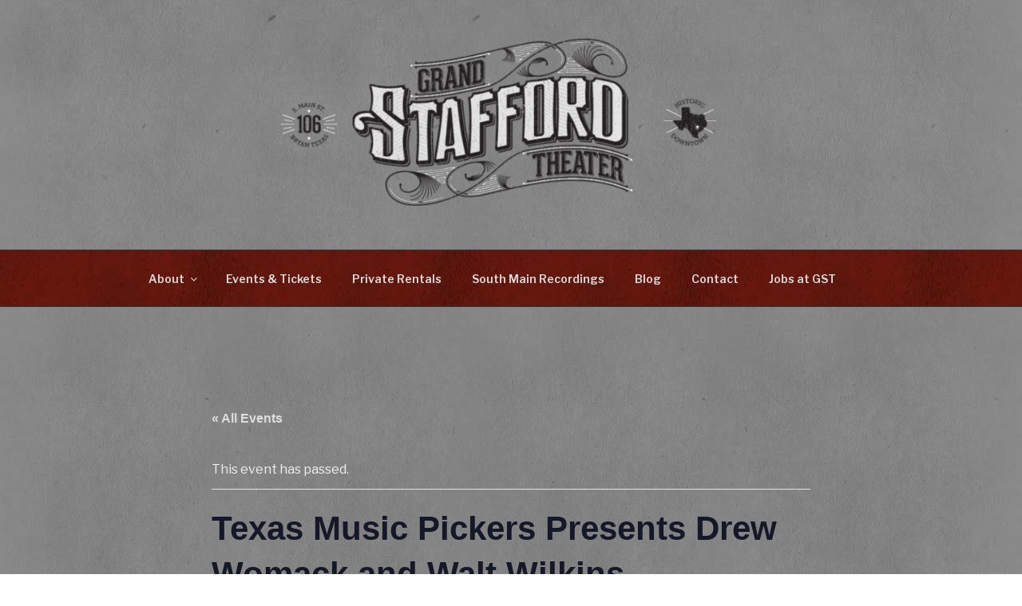

--- FILE ---
content_type: text/html; charset=UTF-8
request_url: https://embed.showclix.com/event/tmp042016/tag/grandstaffordtheater.com
body_size: 17876
content:
<!DOCTYPE html>
<html lang="en-US" xmlns="http://www.w3.org/1999/xhtml" xmlns:fb="http://ogp.me/ns/fb#"  xmlns:og="http://opengraphprotocol.org/schema/"> <!--<![endif]-->
    <link rel="canonical" href="https://www.showclix.com/event/tmp042016" />
<!--
Generated: Sat, 08 Nov 2025 07:49:04 -0500
Req ID: aQ88P8ARJj9j91A
Host: php-front-845cfd69c4-blzst
Env: prod
Version: 20251029.4.3
Locale: en_US
-->

    <head>
                <!-- Google Tag Manager -->
                            <script >
            (function(w,d,s,l,i){w[l]=w[l]||[];w[l].push({'gtm.start':
            new Date().getTime(),event:'gtm.js'});var f=d.getElementsByTagName(s)[0],
            j=d.createElement(s),dl=l!='dataLayer'?'&l='+l:'';j.async=true;j.src=
            'https://www.googletagmanager.com/gtm.js?id='+i+dl;f.parentNode.insertBefore(j,f);
        })(window,document,'script','dataLayer','GTM-NBRB2PB');</script>
                <!-- End Google Tag Manager -->

        <meta name="description" content="Texas Music Pickers Presents Drew Womack and Walt Wilkins Sat. Apr 30, 2016 at 7:00pm CDT Texas Music Pickers Songwriter Series featuring&nbsp;Drew Womack " />
        <meta name="verify-v1" content="iIKExp1ignJ7FqP4Wm5aoYQR8dB7lMBQEb9RGkhgYkc=" />
        <meta http-equiv="Content-Language" content="en-us" />
        <meta http-equiv="Content-Type" content="text/html; charset=utf-8" />

        <meta name="viewport" content="width=device-width, initial-scale=1.0" />

        <link rel="icon" href="//sc-partners.s3.amazonaws.com/showclix/images/favicon.ico" type="image/x-icon">
        <link rel="apple-touch-icon" href="//sc-partners.s3.amazonaws.com/showclix/images/apple-touch-icon.png" />
        <link rel="shortcut icon" href="//sc-partners.s3.amazonaws.com/showclix/images/favicon.ico" />

        <meta http-equiv="X-UA-Compatible" content="chrome=1">

        <!-- Open Graph -->
                    <meta property="fb:app_id" content="115388171892641" />
                <meta property="og:type" content="event_ticketing:event" />
        <meta property="og:title" content="Texas Music Pickers Presents Drew Womack and Walt Wilkins" />
        <meta property="og:image"
              content="" />
        <meta property="og:url" content="https://embed.showclix.com/event/tmp042016/tag/fbog" />
        <meta property="og:description"
              content="Tickets for Texas Music Pickers Presents Drew Womack and Walt Wilkins in Bryan from ShowClix. Texas Music Pickers Songwriter Series featuring&nbsp;Drew Womack and Walt Wilkins  Doors 7:00  Music 8:00" />
        <meta property="og:site_name" content="ShowClix" />

                    <!--Twitter Card-->
            <meta name="twitter:card" content="summary" />
            <meta name="twitter:site" content="@ShowClix" />
                        <meta name="twitter:title" content="Texas Music Pickers Presents Drew Womack and Walt Wilkins" />
                                                <meta name="twitter:url" content="https://embed.showclix.com/event/tmp042016/tag/fbog"/>
                                    <meta name="twitter:description" content="Texas Music Pickers Songwriter Series featuring&nbsp;Drew Womack and Walt Wilkins  Doors 7:00  Music 8:00" />
                                
        
        <title>Tickets for Texas Music Pickers Presents Drew Womack and Walt Wilkins in Bryan from ShowClix</title>

                <link media="screen"rel="stylesheet" type="text/css" href="/assets/partners/default/events/events.css?v=3.1&sh=00b204e9800998ecf8427e" />        <link media="print"rel="stylesheet" type="text/css" href="/assets/partners/default/events/print.css?sh=00b204e9800998ecf8427e" />
        
                <link rel="stylesheet" type="text/css" href="/assets/partners/showclix/events/theme.css?v=2.7.1&sh=00b204e9800998ecf8427e" />
        <link media="screen"rel="stylesheet" type="text/css" href="/scheme/7459.css?hs=85eeb6465c&sh=00b204e9800998ecf8427e" />
        <!-- Output scripts -->
                                    <script type="text/javascript" src="https://ajax.googleapis.com/ajax/libs/jquery/3.6.0/jquery.min.js" integrity="sha512-894YE6QWD5I59HgZOGReFYm4dnWc1Qt5NtvYSaNcOP+u1T9qYdvdihz0PPSiiqn/+/3e7Jo4EaG7TubfWGUrMQ==" crossorigin="anonymous"  class="optanon-category-C0001"></script>                            <script type="text/javascript" src="/js/jquery.colorbox-1.6.3.min.js?sh=00b204e9800998ecf8427e" class="optanon-category-C0001"></script>                            <script type="text/javascript" src="https://code.jquery.com/ui/1.14.1/jquery-ui.min.js" integrity="sha256-AlTido85uXPlSyyaZNsjJXeCs07eSv3r43kyCVc8ChI=" crossorigin="anonymous"  class="optanon-category-C0001"></script>        <script type="text/javascript" src="/js/modernizr.min.js?sh=00b204e9800998ecf8427e" class="optanon-category-C0001"></script>        <script type="text/javascript" src="/js/jquery.modal.min.js?sh=00b204e9800998ecf8427e" class="optanon-category-C0001"></script>        <script type="text/javascript" src="/js/breakpoints.js?sh=00b204e9800998ecf8427e" class="optanon-category-C0001"></script>
        
                    <!-- JSON output of event info for JS consumption -->
            <script type="text/javascript">
                var EVENT = {"event_id":"4172047","event":"Texas Music Pickers Presents Drew Womack and Walt Wilkins","venue_id":"15325","seller_id":"17425","event_type":"3","description":"<p>Texas Music Pickers Songwriter Series featuring&nbsp;Drew Womack and Walt Wilkins<\/p>\r\n<p>Doors 7:00<\/p>\r\n<p>Music 8:00<\/p>","currency":"USD"};
            </script>
        
                    <!-- Google tag (gtag.js)  classic Leap GA4 -->
            <script async src="https://www.googletagmanager.com/gtag/js?id=G-LKJ1KK2YZW"></script>
            <script>
                window.dataLayer = window.dataLayer || [];
                function gtag(){dataLayer.push(arguments);}
                gtag('js', new Date());
                gtag('config', 'G-LKJ1KK2YZW');
            </script>

            <script>
                $(function() {
                    // Call jsGetTimes() in cases the page is loaded and a customer stays on
                    // initial checkout page after clicks to Back button in browser.
                    // We want to render Available times for currently selected date, not only dates dropdown.
                    const dateDropdown = $('#event_date').val();
                    if (dateDropdown) {
                        jsGetTimes(dateDropdown);
                    }
                });
            </script>
            <script type="text/javascript">
                // <!-- Google Analytics -->
                (function(i,s,o,g,r,a,m){i['GoogleAnalyticsObject']=r;i[r]=i[r]||function(){
                (i[r].q=i[r].q||[]).push(arguments)},i[r].l=1*new Date();a=s.createElement(o),
                m=s.getElementsByTagName(o)[0];a.async=1;a.src=g;m.parentNode.insertBefore(a,m)
                })(window,document,'script','//www.google-analytics.com/analytics.js','ga');
                ga('create', 'UA-41980729-2', {name: "main"});
                $(function() {
                    ga(function() {
                        if(window['GoogleAnalyticsPageViewsSent']) return;
                        var allTrackers = ga.getAll();
                        for(var i in allTrackers) {
                            try {
                                allTrackers[i].require('displayfeatures');
                            } catch(err) {}
                            try{
                                allTrackers[i].send('pageview');
                            } catch(err) {}
                            try{
                                if (allTrackers[i].get('name') == 'main') {
                                                                            allTrackers[i].set('dimension1',"Concert");
                                                                                                                allTrackers[i].set('dimension2',"4172047");
                                                                                                                allTrackers[i].set('dimension3',"17425");
                                        allTrackers[i].set('dimension4',"1");
                                                                    }
                            } catch(err) {}
                        }
                        window['GoogleAnalyticsPageViewsSent'] = 1;
                    });
                });
            </script>
            <script type="text/javascript">
                
                var closeText = 'Close';
            </script>
        
        <script >
ga('create', 'UA-32717689-1',{
    'name': 'client',
    'allowLinker': true
});
var ga_dectorator = function(e) {
    var me = this;
    var protocol = new RegExp('^https?://','i');
    if (me && me.href && protocol.test(me.href)) {            // Ensure this is a link
        ga(function() {                                  // Only if ga is loaded.
            window.linker = window.linker || new window.gaplugins.Linker(ga.getByName('client'));
            me.href = window.linker.decorate(me.href,true);
        });
    }
};
$ && $(function() {
    $('.listing_desc a').mousedown(ga_dectorator).keydown(ga_dectorator);
});
</script>
<script  defer="defer" src="https://www.dwin1.com/13412.js"></script>

                <script>
            var TSLUG_DISMISS = "Dismiss";
        </script>

        
        <script type="text/javascript">
            var isEmbed = window.parent.length != 0;
            var screenWidth = Math.max(document.documentElement.clientWidth, window.innerWidth || 0) - 100;
            var runOptions = {
                maxWidth: screenWidth,
                maxHeight: '100%',
                fitViewport: true,
                closeText: closeText + ': x'
            };

            var runModal = new $.Modal('mymodal', runOptions);

            var myModal = {
                // For hidden objects that require cloning
                inlineClone : function (obj, callback) {
                    options = {
                        afterOpen: function() {
                            callback && callback();
                        }
                    }
                    runModal.open(obj.clone().show(), options);
                    return false;
                },
                inline: function (obj, callback) {
                    options = {
                        afterOpen: function() {
                            callback && callback();
                        }
                    }
                    runModal.open(obj, options);
                    return false;
                },
                iframe: function (obj, callback) {

                    options = {
                        afterOpen: callback || function(){},
                        afterClose: function () {
                            $('.mymodal-content').empty();
                        }
                    }

                    var href = $(obj).attr('href') || $(obj).attr('src') || (typeof obj == 'string' ? obj : 'about:blank');

                    var $div;
                    if (href[0] == '#') {
                        $div = $(href).clone();
                        runModal.open($div, options);
                    } else {
                        $div = $('<div />');
                        if(/(jpe?g|png|gif)$/i.exec(href)) {
                            $div.append($('<img id="modalImage" src="' + href + '" />'));
                            runModal.open($div, options);
                            $('#modalImage').on('load', function(){runModal.refresh();});
                        } else {
                            $div.on('load', href, function(){
                                runModal.open($div, options);
                            });
                        }
                    }

                    return false;
                },
                close : function () {
                    runModal.close(true);
                },
                refresh : function () {
                    runModal.refresh()
                }
            }

            var updateParentHeight = function() {
                window.parent.postMessage($('body').outerHeight(true), '*');
            };

            $(window).on('load', function() { updateParentHeight(); });

            $(function() {
                if (isEmbed) {
                    $('body').addClass('embed');
                    $('.desktop').attr('target', '_blank');
                }
                updateParentHeight();
                //so listing colorboxes are an option
                if($.colorbox) {
                    $('.listing_desc a.colorbox').colorbox({iframe:true,width:'75%',height:'600px'});
                }
            });

        </script>

        <script type="text/javascript">
            $(function(){
                // Confirm Request to Cancel Tickets
                $(document).on('click', '#continue_request', function () {
                    if(classic_ga4) {
                        classic_ga4.forEach(instance => {
                            instance.fireRemoveItems(
                                instance.getReservationItems(
                                '{}'));
                        });
                    }
                    $('#loading').show();
                    $('#cancel_reservation_form').submit();
                    return false;
                });

                // Cancel Request to Cancel Tickets
                $(document).on('click', '#cancel_request', function () {
                    // myModal.close();
                    if ($.colorbox) {
                        $.colorbox.close();
                    }
                    return false;
                });

                if($('#warn_about_clearing').length) {
                    // var warn_about_clearing = $('#warn_about_clearing').detach().show();
                    var warn_about_clearing = $('#warn_about_clearing');


                    // Cancel Request Btn
                    // $('.cancel_res, #cancel_reservation').click(function(ev) {
                    //     ev.preventDefault();
                    //     myModal.inline(warn_about_clearing);
                    //     return false;
                    // });
                    if ($.colorbox) {
                        $('.cancel_res, #cancel_reservation').colorbox({
                            inline: true,
                            href: '#warn_about_clearing'
                        });
                    }
                }
            });
        </script>
    </head>

    
<!--[if lt IE 7]>      <body class="event-page lt-ie10 lt-ie9 lt-ie8 lt-ie7"> <![endif]-->
<!--[if IE 7]>         <body class="event-page lt-ie10 lt-ie9 lt-ie8"> <![endif]-->
<!--[if IE 8]>         <body class="event-page lt-ie10 lt-ie9"> <![endif]-->
<!--[if IE 9 ]>        <body class="event-page lt-ie10 ie9"> <![endif]-->
<!--[if gt IE 9]><!--> <body class="event-page"> <!--<![endif]-->
        <!-- Google Tag Manager (noscript) -->
        <noscript><iframe src="https://www.googletagmanager.com/ns.html?id=GTM-NBRB2PB" height="0" width="0" style="display:none;visibility:hidden" title="GTM"></iframe></noscript>
        <!-- End Google Tag Manager (noscript) -->
        
        <nav role="navigation" >
                                        <section id="nav_title">
                    <a href="/events/17425" class="back-button"><span class="sr-only">Go Back</span></a>
                </section>
                        <!-- TODO: Needs hide_nav_bar setting check... -->
                            <section id="nav_logo">
                                        <a href="http://www.showclix.com" class="desktop">showclix</a>
                </section>
                                            </nav>

        <div id="nav_cart_details">
                    </div>
        <div class="flash-zone js-error-bar">
                    </div>

        <style>
            header { padding-top: 0px; }
            div.flash-zone {
                margin-top: 50px;
            }
            .customer-care {
                display: block;
                background: yellow;
                border-bottom: 1px solid rgba(0,0,0,0.2);
                text-align: center;
                padding: 7px 20px;
                opacity: 0.7;
                font-size: 12px;
                line-height: 22px;
                font-weight: bold;
            }
        </style>

                    <div id="customer-care-wrapper" style="display:none">
                <div class="customer-care">
                    This order is being recorded as being placed by a ShowClix representative <span id="customer-care-name"></span>.
                </div>
                <div class="customer-care">
                                                                <a href="https://wiki.clix.io/Event_tmp042016" target="_blank" rel="noopener">View the event wiki page</a>
                                                                <a href="https://admin.showclix.com/event/4172047" target="_blank" rel="noopener">View event in admin</a>
                                                                <a href="#" target="_blank" rel="noopener" onclick="clearCustomerCareInfo();return false;">Clear User</a>
                                    </div>
                            </div>

            <script type="text/javascript">
    window.adminUrl = "https://admin.showclix.com";

    // if we already have their id set then auto-show the banner
    try {
        if(localStorage && localStorage.getItem('custCareId') && localStorage.getItem('custCareName')) {
            applyCustomerCareInfo();
        }
    } catch(e) {}

    function setCustomerCareInfo(id, name) {
        try {
            localStorage.setItem('custCareId', id);
            localStorage.setItem('custCareName', name);
            const event = new Event('custCareIdSet');
            document.dispatchEvent(event);
            applyCustomerCareInfo(name);
        } catch(e) {
            console.error('Unable to store customer care ID' + e.message);
        }
    }

    function applyCustomerCareInfo() {
        var count = 0;
        // in new listings the html isn't on the page at initial load so try every 250ms until you find it
        var interval = setInterval(function() {
            count++;
            var wrapper = document.getElementById("customer-care-wrapper");
            if(wrapper) {
                try {
                    document.getElementById("customer-care-name").innerHTML = '('+localStorage.getItem('custCareName')+')';
                } catch(e) {}
                wrapper.style = "";
                clearInterval(interval);
            }

            // tries for 10 seconds
            if(count >= 40) {
                clearInterval(interval);
            }
        }, 250);
    }

    function clearCustomerCareInfo() {
        try {
            localStorage.removeItem('custCareId');
            localStorage.removeItem('custCareName');
        } catch(e) {}
        document.getElementById("customer-care-wrapper").style = "display:none";
    }
</script>
        
        <header >
                                                    </header>

        <article role="main">
            

<!--[if lte IE 6]>
<div class="err_box">
    <em>Hang on there...</em>
    <p>It looks like you're using a <strong>browser that we don't support</strong>.
    Want to get the most out of your ShowClix experience?
    Upgrade to one of these modern browsers. If you are having issues you can also order tickets by phone @ 1.888.71.TICKETS.</p>
    <div class="browsers">
        <span>Click to download...</span>
        <a href="http://www.google.com/chrome" class="browser_download" id="chrome">Chrome 2.0+</a>
        <a href="http://www.mozilla.com/" class="browser_download" id="firefox">Firefox 3+</a>
        <a href="http://www.apple.com/safari/" class="browser_download" id="safari">Safari 3+</a>
        <a href="http://www.opera.com/download/" class="browser_download" id="opera">Opera 9.5+</a>
        <a href="http://www.microsoft.com/windows/internet-explorer/" class="browser_download" id="ie">Internet Explorer 7+</a>
    </div>
    <div class="clearfix"></div>
</div>
<![endif]-->

<noscript>
    <div class="err_box">
        <em style="color: red;">Warning</em>
        <p style="color: black;">Oh, no! You don't have JavaScript enabled!<br />Javascript is required to use this website and to purchase tickets.</p>
    </div>
</noscript><section id="event-errors">
<!-- <script type="text/javascript" src="https://s3.amazonaws.com/sc-js/error_bar.js" ></script> -->
<script type="text/javascript" src="/js/error_bar.js" ></script>
<!-- End Errors -->
</section>
<section id="listing_header" style="text-align: right">

    <label class="listing-header-toggle mobile-only" for="listing-header-tog">Share</label>
    <input type="checkbox" class="mobile-only" id="listing-header-tog"/>

    <div class="listing-header-items">

    <!-- Membership -->
                        
            <a class="btn-toolbar website" data-icon="&#xe60c;" href="http://grandstaffordtheater.com" target="_blank" rel="noopener">Website</a>
    
                
            <a class="btn-toolbar twitter" data-icon="&#xe6f4;" href="https://twitter.com/intent/tweet?source=tweetbutton&text=Get+tickets+for+Texas+Music+Pickers+Presents+Drew+Womack+and+Walt+Wilkins+at+Grand+Stafford+Theater+%23Bryan+-&via=ShowClix&related=ShowClix&url=https://tkts.to/e/tmp042016">Tweet</a>
    
    <!-- Social Buttons -->
                            <div class="fb-like"
            data-href       = "https://embed.showclix.com/event/tmp042016/tag/fbog"
            data-layout     = "button"
            data-action     = "like"
            data-show-faces = "false"
            data-share      = "false"
            colorscheme     = "light"
            height          = "20"
            style           = "height:20px;vertical-align:middle;border:none; overflow:hidden; margin-right:4px; visibility: hidden" allowTransparency="true">
        </div>
        
    </div>

</section>
    <script  src="//platform.twitter.com/widgets.js" async ></script><script type="text/javascript">
    $(function() {
        $('.reminder, .email-button').colorbox({iframe:true, title: false, width: '95%', height: '95%', maxWidth: '700px', maxHeight: '400px'});
    });
</script>
<div class="event_col_wrap">
<section id="event_col_one">
    <!-- Membership (visible on mobile only) -->
    <div class="membership-mobile">
                                        </div>
    <div id="event_info">
                                <div class="date_container">
                <time datetime="2016-04-30T19:00:00-0500" class="date_block">
                    <span class="month_row">Apr</span>
                    <span class="day_row">30</span>
                </time>
                                            </div>
            
<div id="title_wrapper" >

    <h1 class="showtitle">
        Texas Music Pickers Presents Drew Womack and Walt Wilkins    </h1>

    <div class="event_date">
                    Sat. Apr 30, 2016 at 7:00pm            CDT            </div>
    <div class="mobile-only">
            <div class="event-spec all_ages" data-label="Ages">
                    All Ages            </div>
    </div>
</div>

<div class="mobile-hidden">
     <div class="event-specs">
                        <div class="event-spec all_ages" data-label="Ages">
                    All Ages            </div>
</div>
</div>

<!-- Semantic Web Markup -->
    </div>

    <div id="mobile-tabs">
        <ul>
            <li data-tab="#ticket-form, #access-code-form" class="active">Get Tickets</li>
            <li data-tab="#event-desc, #venue_info, #extra_event_details, #hashtag_networks, #about-org">Details</li>

                    </ul>
    </div>

    <div class="showinfo mobile-tab" id="event-desc">

    <div class="mobile-only">
        <div class="mobile-title">Event Stats</div>
         <div class="event-specs">
                        <div class="event-spec all_ages" data-label="Ages">
                    All Ages            </div>
</div>
    </div>

    <div class="mobile-title mobile-only">Event Description</div>

    
    <div class="listing_desc">
        <!DOCTYPE html PUBLIC "-//W3C//DTD HTML 4.0 Transitional//EN" "http://www.w3.org/TR/REC-html40/loose.dtd">
<?xml version="1.0" encoding="UTF-8"?><html><body><p>Texas Music Pickers Songwriter Series featuring&nbsp;Drew Womack and Walt Wilkins</p><br>
<p>Doors 7:00</p><br>
<p>Music 8:00</p></body></html>
    </div>

    </div>

    <div id="event-comments" class="mobile-tab">
        <div class="mobile-title mobile-only">Comments</div>
        <div class="mobile-padding">
                    </div>
    </div>

    <div class="clearfix"></div>

</section>

<section id="event_col_two">
            <script type="text/javascript" src="/js/box_office/poop.js?1762606144&sh=00b204e9800998ecf8427e" ></script><script type="text/javascript" src="/js/Locale.js?1762606144&sh=00b204e9800998ecf8427e" ></script>
<form action="/event/tmp042016/" method="POST" id="ticket-form"  class="mobile-tab">

                                                <div class="purchase_tickets">
    <!-- Tickets aren't available at this time -->
    <div class="purchasetitle">

                    Select <strong>Tickets</strong>        
    </div>
    <div class="purchasesubtitle" style="margin-bottom: 18px">
    
            Sorry, this event has already taken place.        </div>

    <!-- But is there a presale? -->
    </div>
<div class="border_test"></div>
<div class="purchase_footer"></div>
                                        
                
</form>





<script type="text/javascript">
    var _L = {
        SELECT_A_TIME:      'Please select a time',
        SELECT_A_TICKET:    'Please select at least one ticket.',
        LOADING:            'Loading',
        COMING_SOON:        '-- PRESALE ONLY --',
        SALES_CLOSED:       '-- ONLINE SALES CLOSED --',
        SOLD_OUT:           '-- SOLD OUT --',
        PREVIEW:            'This is a preview of your event listing. Launch it to enable sales.',
        EACH:               'Each',
        FREE:               'FREE!',
        MINIMUM_PRICE:      'You must enter at least the minimum price for the selected price levels',
        ERR_PRODUCT_ORDERS: 'Product orders require an option selection.',
        NO_SELECT_WARNING:  'Please select at least one ticket',
        FLEX_MIN:           'Not enough events selected. Select more events to enable your subscription!',
        FLEX_MAX:           'Event maximum exceeded. Please select fewer events to enable your subscription.',
        FEE:                'Fee',
        NO_TICKETS:         'No Tickets Available For This Date',
        SERVICE_FEE:        'Service Fee'
    };
    var REST_BASE = '/rest.api';
    var EVENT_ID = '4172047';

    var currency = 'USD';
    if (window['currencyLocaleMap'][currency]) {
        currencyLocale = window['currencyLocaleMap'][currency];
        if (window[currencyLocale]) {
            CurrencySettings = window[currencyLocale];
        }
    }
    var decimals = 2;
    var fee_map = {};
    var disclose_fee = true;
</script>
<script type="text/javascript">
    function jsGetTimes(date_selected){
        $('#calendar_recurring_submit_box').hide();
        $('#event_time')
            .find('option')
            .remove();
        if(!date_selected){
            var date_selected = jQuery('#event_date').val();
            $('#selected_date').html($('#event_date option:selected').text());
            $('#date_start_val').hide();
        }
        if (date_selected == '') {
            $('#time_select').attr('style', 'display:none;');  // thanks Josh bugzid:11226
            $('#calendar_recurring_submit_box').attr('style', 'display:none;');
        } else {
            var data = {
                'date' : date_selected
                };
            // Loading state
            $('#event_time').append(
                $("<option selected='selected' disabled></option>").
                attr("value",'0').
                text(_L.LOADING + '...'));
            jQuery.getJSON('', data, function(response) {
                $('#event_time').empty();
                if (response.times && response.times.length > 0) {
                    $('#event_time').append(
                        $("<option></option>").
                            attr("value",'0').
                            text('--' + _L.SELECT_A_TIME + '--'));
                    var times_available = false;
                    jQuery.each(response.times, function(arr_index, arr_element) {
                                                times_available = true;
                        var event_status = arr_element.additional_text ? (' ' + arr_element.additional_text) : '';
                        switch (arr_element.event_status) {
                            case 'pre_sale':
                                event_status = event_status + ' ' + _L.COMING_SOON + ' ';
                                break;
                            case 'post_sale':
                                event_status = event_status + ' ' + _L.SALES_CLOSED + ' ';
                                break;
                            case 'sold_out':
                                event_status = event_status + ' ' + _L.SOLD_OUT + ' ';
                                break;
                            case 'custom_status':
                                if (arr_element.custom_status_text !== null){
                                    event_status = event_status  + ' - ' + arr_element.custom_status_text + ' ';
                                }
                                break;
                        }
                        // If this is only event with tix, preselect it
                        if (arr_element.selected) {
                            $('#event_time').
                            append($("<option selected='selected'></option>").
                            attr("value", arr_element.uri).
                            text(arr_element.time + event_status));
                            $('#selected_time').html('@ ' + $('#event_time option:selected').text());
                            $('#calendar_recurring_submit_box').show();
                        } else {
                            $('#event_time').
                            append($("<option></option>").
                            attr("value", arr_element.uri).
                            text(arr_element.time + event_status));
                        }
                    });
                    if(!times_available){
                        $('#event_time').empty();
                        $('#event_time').append(
                            $("<option></option>").
                                attr("value",'0').
                                text('--' + _L.NO_TICKETS + '--'));
                    }
                }
                $('#event_time').change();
            });
            $('#time_select').attr('style', 'display:block;');
        }
    }

    
    $(function() {

        $('#apply_coupon').click(function () {
            $('#apply_coupon').get(0).value = 'Loading...';
            $('#apply_coupon').click(function(e){
                e.stopPropagation();
                    return false;
                });
            return true;
        });

                $('#event_time').change(function(){
            if ($(this).val() != 0) {
                $('#selected_time').html('@ ' + $('#event_time option:selected').text());
                $('#calendar_recurring_submit_box').show();
            } else {
                $('#selected_time').html('');
                $('#calendar_recurring_submit_box').hide();
            }
        });

                    $('#section').change(function(){
                if(nonSeatsio) {
                    var section = ppl_sections[this.value];
                } else {
                    var section = this.value;
                }
                var price = event_sections[this.value];
                if (premiere_levels && premiere_levels != 'undefined') {
                    $.each(premiere_levels, function(id, discount_info) {
                        if (discount_info.price_level_id == null || discount_info.price_level_id == section || discount_info.price_level_id == 0) {
                            var discount = discount_info.discount;
                            var range = price.length > 1 && price[0] !== price[1];
                            if (discount_info.type == 1) {
                                var cost = price[0] - discount;
                                if (range) {
                                    var highCost = price[1] - discount;
                                }
                            } else {
                                var cost = price[0] - (price[0] * (discount / 100));
                                if (range) {
                                    var highCost = price[1] - (price[1] * (discount / 100));
                                }
                            }


                            var fee = (disclose_fee && fee_map[cost.toFixed(decimals).toString()] !== undefined) ? parseFloat(fee_map[cost.toFixed(decimals).toString()]) : false;
                            var fee_verbiage = `service_fee`;
                            if (range) {
                                var highFee = disclose_fee && typeof(fee_map[highCost.toFixed(decimals).toString()]) !== undefined ? parseFloat(fee_map[highCost.toFixed(decimals).toString()]) : false;
                            }
                            var cost_display = '';
                            if (cost <= 0) {
                                cost_display = _L.FREE;
                            } else if (range) {
                                cost_display = '$' + cost.toFixed(decimals) +
                                    ' - ' + '$' + highCost.toFixed(decimals) +
                                    (fee ? ', plus $' + fee.toFixed(decimals) : '') +
                                    (highFee ? ' - $' + highFee.toFixed(decimals) + (fee_verbiage == 'fee' ? ' fees' : ' service fees') : '');
                            } else {
                                cost_display = '$' + cost.toFixed(decimals) + (fee ? ' + $' + fee.toFixed(decimals) + ' ' + (fee_verbiage == 'fee' ? _L.FEE : _L.SERVICE_FEE) : '');
                            }
                            $('#section_level_' + id).html(cost_display);
                            $('div.level[data-section-level-id="' + id + '"]').show();
                        } else {
                            $('div.level[data-section-level-id="' + id + '"]').hide();
                        }
                    });
                }
            });
        
    });

    var has_tix = false;


    clear_reservation = !has_tix;

    var is_presale = false;

    /**
     * Poll flex option checkboxes and calculate the number
     * of events selected for each bundle.
     *
     * Calculates the number of totals for the bundles
     * requested by the user, not all bundles in the DOM
     *
     * @return {bundle_id:{combo1: total, combo2: total,..},..}
     */
    var calculate_flex_totals = function() {

        var flex_totals = {};
        var combos = $('.flexpass-options-container');
        $.each(combos, function(i, c) {
            var bid = $(c).attr('data-bundle');
            var comboNum = $(c).attr('data-flex-combo');
            var nPasses = $('.js-bundle-qty.flexpass[data-id='+bid+']').val()
            var userRequestItemized = $('.js-bundle-do-itemize:checked[data-bundle='+bid+']').val() == 'no';

            if (comboNum>=nPasses || (!userRequestItemized && comboNum > 0)) {
                return;
            }

            if (!flex_totals[bid]) {
                flex_totals[bid] = {}
            }
            if (!flex_totals[bid][comboNum]) {
                flex_totals[bid][comboNum] = 0;
            }

            var checkboxes = $(c).find('.flex-option-checkbox');
            $.each(checkboxes, function(i, e) {
                if (e.checked) {
                    flex_totals[bid][comboNum]++;
                }
            })
        });

        return flex_totals;
    }

    /**
     * For each bundle, verify the min constraint has been met
     *
     * @param totals {bundle_id:{combo1: total, combo2: total,..},..}
     */
    var flex_min_met = function(totals) {
        if (!totals) {
            return false;
        }
        for (var bid in totals) {
            var min = parseInt($('[data-flex-id=' + bid + ']').attr('data-min'));
            for(var comboNum in totals[bid]){
                if (totals[bid][comboNum] < min) {
                    return false;
                }
            }
        }
        return true;
    }

    /**
     * For each bundle, verify the max constraint has been met
     *
     * @param totals {bundle_id:{combo1: total, combo2: total,..},..}
     */
    var flex_max_met = function(totals) {
        if (!totals) {
            return false;
        }
        for (var bid in totals) {
            var max = parseInt($('[data-flex-id=' + bid + ']').attr('data-max'));
            for(var comboNum in totals[bid]){
                if (totals[bid][comboNum] > max) {
                    return false;
                }
            }
        }
        return true;
    }

    function warn_about_losing_tickets(clear_fcn){
        $('#warn_about_clearing').show();
        on_clear = clear_fcn;
        $.colorbox({
            innerWidth: 430,
            innerHeight: 135,
            inline:true,
            href:"#warn_about_clearing",
            onCleanup: function(){
                $('#warn_about_clearing').hide();
            }
        });
    }

    function check_form(){
        if(is_presale){ return true; }
        if(false){ return true; }
        if(has_tix && !clear_reservation){
            warn_about_losing_tickets(function(){$('#ticket-form').submit();});
            return false;
        }
        if(clear_reservation){
            var ticket_selected = false;
            var min_price_met = true;
            var ticket_selects = $('select.ticket-select');
            ticket_selects.each(function() {
                if (+$(this).val()) {
                    ticket_selected = true;
                }
            });
            $('select.js-bundle-qty.has-ticket').each(function() {
                if ($(this).val()>0)
                    ticket_selected = true;
            });

            $('.pwyw_price_input').each(function() {
                var selected = $(this).closest('tr').find('select.select-qty').val() > 0;
                if (selected && $(this).val() < parseFloat($(this).attr('data-min-price'))) {
                    min_price_met = false;
                }
            });
            if (!min_price_met) {
                ErrorBar.launch(_L.MINIMUM_PRICE);
                return false;
            }
            var products_okay = true;
            var product_selected = false;
            $('tr.product-tr').each(function() {
                if (+$(this).find('select.product-qty').val()) {
                    product_selected = true;
                    $(this).find('.product-option select').each(function() {
                        if (!+$(this).val()) {
                            products_okay = false;
                            ErrorBar.launch(_L.ERR_PRODUCT_ORDERS);
                            return false;
                        }
                    });
                }
            });
            if (!products_okay) return false;
            if (!ticket_selected && !product_selected) {
                ErrorBar.launch(_L.NO_SELECT_WARNING);
                return false;
            }
        }
        var tots = calculate_flex_totals();
        if (!flex_min_met(tots)) {
            ErrorBar.launch(_L.FLEX_MIN);
            return false;
        }
        if (!flex_max_met(tots)) {
            ErrorBar.launch(_L.FLEX_MAX);
            return false;
        }
        return true;
    }
    $(function(){

        $('.ui-datepicker-current-day').removeClass('ui-datepicker-current-day');

        // if ($.modal) {
        //     var reserve_form_modal = $('#reserve_form').detach().show();
        //     $('.reserved_show').click(function () {
        //         myModal.inline(reserve_form_modal);
        //     });
        //     $('.tb, .tb_whos_going, .cb_inline').click(function(){
        //         myModal.iframe($(this));
        //         return false;
        //     });
        //     $('.tb_level').click(function(){
        //         myModal.iframe($(this), function () {
        //             myModal.refresh();
        //         });
        //         return false;
        //     });
        //     $('a.tb_product, .tb_bundle').click(function(){
        //         myModal.iframe($(this), function(){
        //             $('.flexslider').flexslider({
        //                 touch: true,
        //                 useCSS: true
        //             });
        //             myModal.refresh()
        //         });
        //         return false;
        //     });
        // } else {
            $('.reserved_show').colorbox({
                inline: true,
                width: '300px',
                href: '#reserve_form',
                onLoad: function(){
                    $('#reserve_form').show();
                },
                onCleanup: function() {
                    $('#reserve_form').hide();
                }
            });

            $('.tb').colorbox();
            $('.tb_level').colorbox({iframe:true, title: false, width: '95%', height: '95%', maxWidth: '700px', maxHeight: '400px', top:'80px'});
            $('.tb_product').colorbox({iframe:true, title: false, width: '95%', height: '95%', maxWidth: '700px', maxHeight: '400px', top:'80px'});
            $('.tb_bundle').colorbox({iframe:true, title: false, width: '95%', height: '95%', maxWidth: '700px', maxHeight: '400px', top:'80px'});
            $('.cb_inline').colorbox({inline:true, title: false, width: '95%', height: '95%', maxWidth: '700px', maxHeight: '400px', top:'80px'});
            $('.seatingchart').colorbox({scalePhotos:true, maxHeight:500});
        // }


        // $('#reserved_show').toggle(function(){
        //                 $('.reservation_area').toggle();
        //                 $('.gettix_area').toggle();
        //                 $(this).text('Back to ticket select...');
        //                 $('.qty-td select').attr('disabled', 'disabled');
        //                 $('.level-td select').attr('disabled', 'disabled');
        //             }, function(){
        //                 $(this).text('Have a Reserved Seat Code?');
        //                 $('.gettix_area').toggle();
        //                 $('.reservation_area').toggle();
        //                 $('.qty-td select').attr('disabled', '');
        //                 $('.level-td select').attr('disabled', '');
        //             });

        $('#find_recur_event').click(function(){
            if(+$('#event_time').val() != 0){
                $('#loading').show();
                $('#find_recur_event').val(_L.LOADING);
                location.href = $('#event_time').val();
            }
            else{
                ErrorBar.launch(_L.SELECT_A_TIME)
            }
        });


        $('.product-list-info-empty').hide();
        $(document).on("change", '.bundle-tr select.js-bundle-qty', function() {
            var $info = $(this).closest('tr').next('.product-list-info');
            var qty = +$(this).val();

            if (qty == 0) {
                $info.hide();
                return;
            }
            $info.find('ul li:gt(0)').each(function() {
                var quantity = +$(this).find('input.quantity').val();
                $(this).find('span.quantity').html(qty*quantity);
                var $options = $(this).find('select');
                for (i=qty*quantity; i<$options.length; i++) {
                    $($options[i]).remove();
                }
                for (i=$options.length; i < qty*quantity; i++) {
                    $options.last().clone().insertAfter($options.last()).val('');
                }
            });
            $info.show();
        });


        /**
         * Determine if the bundle allows the user to itemize events.
         * Assumes that the prompt is not created when the option is disabled.
         *
         * @param int bundle_id true if use can itemize events
         */
        var eventCanItemize = function(bundle_id){
            return $('.flexpass-mix-prompt[data-bundle='+bundle_id+']').length > 0;
        }
        /**
         * Prompt the user if he/she wants
         * different events for the bundles
         */
        var toggle_flex_itemized_prompt = function(){
            $('.js-bundle-qty.flexpass').each(function() {
                var id = $(this).attr('data-id');
                var nPasses = $(this).val();
                var bundleRow = $('tr[data-flex-id='+id+']')

                if(nPasses > 1 && eventCanItemize(id)){
                    bundleRow.find('.flexpass-mix-prompt').show();
                }else{
                    bundleRow.find('.flexpass-mix-prompt').hide();
                    bundleRow.find('.flexpass-combo-selection-title').hide();
                }
            });
        }

        var getBundleContext = function(id) {
            if(id.target){
                // Argument is an event
                id = $(id.target).attr('data-bundle');
            }

            var bundleRow = $('tr[data-flex-id='+id+']');
            var optContainers = bundleRow.find('.flexpass-options-container');
            var nPasses = $('.js-bundle-qty.flexpass[data-id='+id+']').val();
            var userRequestItemized = bundleRow.find('.js-bundle-do-itemize:checked').val() == 'no';
            var isItemized = (nPasses > 1 && eventCanItemize(id) && userRequestItemized);

            return {
                bundleRow: bundleRow,
                optContainers:optContainers,
                nPasses:nPasses,
                isItemized:isItemized
            };
        }

        /**
         * A selection is itemized when more than one bundle is purchased
         * and a user wants different events for the bundles
         *
         * @param id integer bundle id, Event radio button changed event
         */
        var toggle_flex_items_selection = function(id){
            if(id.srcElement){
                // Argument is an event
                id = $(id.srcElement).attr('data-bundle');
            }
            var flexInput = getBundleContext(id);

            flexInput.optContainers.each(function(i, elemNode){
                var elem = $(elemNode);
                // show/hide all the combo selections
                var selection_num = elem.attr('data-flex-combo');
                if((flexInput.isItemized &&  i<flexInput.nPasses) || i==0){
                    elem.show()
                }else{
                    elem.hide()
                }

                // deselect (reset) checks
                if((!flexInput.isItemized && i>0) || (flexInput.isItemized && i>=flexInput.nPasses)) {
                    elem.find('input[type=checkbox]').each(function(i, inputNode){
                        $(inputNode).prop('checked', false);
                    })
                }
            });

            // show/hide the titles
            if(flexInput.isItemized){
                flexInput.bundleRow.find('.flexpass-combo-selection-title').show();
            }else{
                flexInput.bundleRow.find('.flexpass-combo-selection-title').hide();
            }
        }

        /**
         * @param e event
         */
        var toggle_pl_options_handler = function(e) {
            var id = $(this).attr('data-bundle');
            toggle_pl_options_available(id);
        }

        var toggle_pl_options_onsale = function() {
            // Disable events not currently on sale
            var past_onsale_options = $('.flex-option[data-onsale="0"]');
            var future_onsale_options = $('.flex-option[data-onsale="-1"]');
            past_onsale_options.find('input').prop('disabled', true);
            past_onsale_options.find('span').addClass('flex-option-disabled');
        }

        /**
         * Enable/Disable events based on their onsale status
         * and inventory relative to quantity
         */
        var toggle_pl_options_available = function(id) {
            var flexInput = getBundleContext(id);
            var checked_multiplier = flexInput.isItemized ? 1 : parseInt(flexInput.nPasses);
            plArr = flexInput.optContainers.first().find('.flex-option')
            $.each(plArr, function(index, optnNode) {
                var optn = $(optnNode);
                var pl_id = optn.attr('data-pl');
                var n_avail = parseInt(optn.attr('data-avail'));
                var plOptns = flexInput.optContainers
                                        .find('.flex-option[data-pl='+pl_id+']');

                // find the number of check boxes for this price level that are checked
                var n_checked = 0;

                $.each(plOptns, function(index, elem) {
                    if ($(elem).find('input.flex-option-checkbox').prop('checked')){
                        n_checked += checked_multiplier;
                    }
                });

                // uncheck options until the available amount is met
                while(n_checked > n_avail) {
                    var elem = plOptns.find('input.flex-option-checkbox:checked').last();
                    elem.prop('checked', false);
                    n_checked -= checked_multiplier;
                }

                if( (n_checked+checked_multiplier) > n_avail ) {
                    // disable unchecked boxes so that available is not exceeded
                    plOptns.each(function(index, node) {
                        var elem = $(node);
                        if (!elem.find('input.flex-option-checkbox').prop('checked')) {
                            elem.find('input').prop('disabled', true);
                            elem.find('span').addClass('flex-option-disabled');
                        }
                    });
                } else {
                    // enable checkboxes
                    plOptns.find('input.flex-option-checkbox').prop('disabled', false);
                    plOptns.find('span').removeClass('flex-option-disabled');
                }
            });

            toggle_pl_options_onsale();
        }

        var check_flex_requirements = function() {
            var req_met=true;
            var tots = calculate_flex_totals();
            if (!flex_min_met(tots)) {
                req_met=false;
            }
            if (!flex_max_met(tots)) {
                req_met=false;
            }

            var elem = $('.requirements-flash');
            if(!req_met){
                elem.show();
            }else{
                elem.hide();
            }
        }

        var update_flex_price = function(bundle_id,levels) {
            var query = "?mode=1&event=" + EVENT_ID;
            if(!levels.length) {
                var from_text = $('tr[data-bundle-id="' + bundle_id + '"] .js-flex-price').attr('data-from');
                $('tr[data-bundle-id="' + bundle_id + '"] .js-flex-price').html(from_text);
                from_text = $('tr[data-bundle-id="' + bundle_id + '"] .js-flex-fee').attr('data-from');
                $('tr[data-bundle-id="' + bundle_id + '"] .js-flex-fee').html(from_text);
                from_text = $('tr[data-bundle-id="' + bundle_id + '"] .js-flex-total').attr('data-from');
                $('tr[data-bundle-id="' + bundle_id + '"] .js-flex-total').html(from_text);
                return;
            }
            $.each(levels,function(i,level) {
                query = query + "&levels[]=" + level;
            });
            var i=0;
            return $.ajax({
                url: REST_BASE + "/Bundle/" + bundle_id + "/flex_price_and_fee" + query,
                type: "get",
                success: function(response){
                    $('tr[data-bundle-id="' + bundle_id + '"] .js-flex-price').html(Loc.m(response.price));
                    $('tr[data-bundle-id="' + bundle_id + '"] .js-flex-fee').html(Loc.m(response.fee));
                    $('tr[data-bundle-id="' + bundle_id + '"] .js-flex-total').html(Loc.m(response.total));
                }
            });
        }

        const createItems = () => {
        let items = [];
        if (Array.isArray(classic_ga4) && classic_ga4.length > 0) {
            classic_ga4.forEach(instance => {
                $(".ticket-select").each(function () {
                    if (this.value > 0 && this.dataset.id && this.dataset.name) {
                        items.push(instance.createTicket(this.dataset.id, this.dataset.name, this.dataset.price, this.value));
                    }
                });
                $(".js-bundle-qty").each(function () {
                    if (this.value > 0 && this.dataset.id && this.dataset.name) {
                        items.push(instance.createBundle(this.dataset.id, this.dataset.name, this.dataset.price, this.value));
                    }
                });
                $(".product-qty").each(function () {
                    if (this.value > 0 && this.dataset.id && this.dataset.name) {
                        items.push(instance.createProduct(this.dataset.id, this.dataset.name, this.dataset.price, this.value));
                    }
                });
            });
        }
        return items;
    };


        
            $(document).on("change", '.flex-option-checkbox', function() {
                var bundle_id = $(this).attr('data-bundle');
                var level_ids = [];
                $('.flex-option-checkbox[data-bundle="' + bundle_id + '"]:checked').each(function(k,v){
                    level_ids.push($(v).parents('.flex-option').attr('data-pl'));
                });
                update_flex_price(bundle_id,level_ids);
                // update_flex_fee(bundle_id,level_ids);
            });
        
        $(document).on("change", '.flex-option-checkbox', check_flex_requirements);
        $(document).on("change", '.flex-option-checkbox', toggle_pl_options_handler);
        $(document).on("change", '.js-bundle-do-itemize', toggle_flex_items_selection);
        $(document).on("change", '.js-bundle-do-itemize', toggle_pl_options_handler);

        $('.js-bundle-qty.flexpass').change(function() {
            var id = $(this).attr('data-id');
            var qty = parseInt(this.value);

            if (this.value == 0) {
                $('tr[data-flex-id='+ id +']').hide()
            } else {
                $('tr[data-flex-id='+ id +']').show();
            }

            check_flex_requirements();
            toggle_flex_items_selection(id);
            toggle_pl_options_available(id);
            toggle_flex_itemized_prompt();
        });
        // initialize with the current selection
        $('.js-bundle-qty.flexpass').trigger("change");

        $(document).on("change", '.product-tr select.product-qty', function() {
            var $info = $(this).closest('tr').next('.product-list-info');
            var qty = +$(this).val();
            if (qty == 0) {
                $info.hide();
                return;
            }
            $(this).find('span.quantity').html(qty);
            var $options = $info.find('ul li select, ul li input:hidden');
            if (!$options.length) {
                $info.hide();
                return;
            }
            for (i=qty; i<$options.length; i++) {
                $($options[i]).remove();
            }
            for (i=$options.length; i<qty; i++) {
                $options.last().clone().insertAfter($options.last()).val('');
            }
            $info.show();
        });

        $('#ticket-form').submit(function(){
            return check_form();
        });

        // Added to treat pyos as special case...
        $('#submit_pyos_request_2').click(function() {
            $("#pyos_request").remove();
            $("#ticket-form").append('<input type="hidden" name="pyos_request" id="pyos_request" value="1" />');
            return true;
        });
        $('#submit_pyos_request').click(function(){
            $('#pyos_request').remove();
            $("#ticket-form").append('<input type="hidden" name="pyos_request" id="pyos_request" value="1" />').submit();
            return false;
        })
        $('#submit_ticket_request').click(function() {
            $("#pyos_request").remove();
                        if(classic_ga4 && Array.isArray(classic_ga4)) {
                classic_ga4.forEach(instance => instance.fireAddItems(createItems()));
            }
            return true;
        });

        
        $(document).bind('cbox_open', function(){
            $('object').css({'visibility':'hidden'});
        }).bind('cbox_cleanup', function(){
            $('object').css({'visibility':'visible'});
        });
        $('#section').trigger('change');

    });

</script>

<script type="text/javascript">
    if(localStorage.getItem("custCareId")) {
        document.getElementById("custCareIdInput").value = localStorage.getItem("custCareId");
    }

    document.addEventListener("custCareIdSet", function() {
        document.getElementById("custCareIdInput").value = localStorage.getItem("custCareId");
    }, false);
</script>
        
            <div id="venue_info" class="mobile-tab">
            <div id="venue_info_header">Venue Details</div>
            
    <div class="venue-details">

    
     <div  >
                                    <span class="venuename">
                    Grand Stafford Theater                </span>
            <span><span>106 S Main St</span><br /><span>Bryan</span>,  <span>TX</span> <span>77803</span></span>            
                          </div>
    </div>

    <script>
        var modalWidth = 468;
        var modalHeight = 468;
        if (window.innerWidth < 469) {
            modalWidth = 272
            modalHeight = 300
        }
        $('.js-venue-map').colorbox({
            iframe: true,
            height: modalWidth,
            width: modalHeight
        })

    </script>
        </div>
    
    
    
    
</section>
</div>

<div class="clearfix"></div>
<!--
@@ JS
-->

<script type="text/javascript" src="/js/jquery.fitvid.js?sh=00b204e9800998ecf8427e" ></script>
<script type="text/javascript">
var Settings = {
    mobile: false,
    ios: 0}
</script>

<script type="text/javascript">

    var pop = function () {
        var width  = 575,
            height = 400,
            left   = ($(window).width()  - width)  / 2,
            top    = ($(window).height() - height) / 2,
            url    = this.href,
            opts   = 'status=1' +
                     ',width='  + width  +
                     ',height=' + height +
                     ',top='    + top    +
                     ',left='   + left;
        window.open(url, 'twitter', opts);

        return false;
    }

    $(function() {
        //"third party cookies" hack for iframe
        var embed = (document.cookie.length && (document.cookie.indexOf('seen_embed_cookie=') > -1)) || 0;
        if (window.top != window.self) {
            $.each($('form'), function(k,o) {
                if($(o).attr('target') != '_blank') {
                    if (!embed) {
                        $(o).attr('target', '_top');
                    } else {
                        $(o).attr('target', '_self');
                    }
                }
            });
        }

        // Tabs

        var tabs = $('.mobile-tab'),
            ticketForm = $('#ticket-form, #access-code-form'),
            buttons = $('#mobile-tabs ul li');

        tabs.addClass('tab-hide');
        ticketForm.removeClass('tab-hide');

        $(document).on("click", '#mobile-tabs ul li', function(e){
            var tab = $(this).data('tab');

            buttons.removeClass('active');
            $(this).addClass('active')

            tabs.addClass('tab-hide');

            $(tab).removeClass('tab-hide');

            e.preventDefault();
        })

        $('.purchasesubtitle').text().replace(/ /g,'') < 1 ? $('.purchasesubtitle').hide() : '';
        // $('.fe_price_level').empty().text('+');
        // $('.cb_inline').click(function(){
        //     myModal.iframe($(this));
        //     return false;
        // });

        $('#event-desc').fitVids({
          ios : Settings.ios
        });

        $(document).bind('cbox_open', function(){
            $('object').css({'visibility':'hidden'});
        }).bind('cbox_cleanup', function(){
            $('object').css({'visibility':'visible'});
        });
    });

    $('.reservation-coupon-form .form-field').focus(function(e){
        ga('main.send', 'event', 'Access Codes', 'access code focus');
    });
</script>
    <script type="text/javascript">
        var pl_header_data = [];
    </script>
    <script type="text/javascript" src="/js/pl_headers.js?sh=00b204e9800998ecf8427e" ></script>        </article>

        <!-- Footer -->
        <footer role="contentinfo">
    <div class="footer_wrap">
        <div class="bottom_bar">
            <div class="bottom_left">
                <a href="http://www.showclix.com" title="ShowClix" class="bottom_logo">
                    showclix                </a>
            </div>

            <ul class="footer_links">
                                    <li><a href="https://support.showclix.com/s/" target="_blank" rel="noopener">Support</a></li>
                                                    <li><a href="http://www.showclix.com/terms-of-service" target="_blank" rel="noopener">
                                            Terms of Service                                        </a></li>
                                                    <li><a href="https://www.showclix.com/privacy-policy" target="_blank" rel="noopener">Privacy Policy</a></li>
                                                    <li><a href="https://www.showclix.com/legal/do-not-sell" target="_blank" rel="noopener">Do Not Sell or Share My Personal Information</a></li>
                            </ul>
        </div>

        <div id="sub_foot">
            <div id="sub_foot_wrap">
                <a href="http://www.showclix.com" title="ShowClix" class="bottom_logo_mobile">
                    showclix                </a>
                <div style="clear:both"></div>
                                    <span id="copyright">
                                                    © 2025 ShowClix.                                            </span>
                                                                    <span id="partner-message" class="partner-message">
    All sales are final. Tickets are non-refundable.    <br />
    Want to <a target="_blank" href="http://www.showclix.com/ticketing/event-ticketing">sell tickets online</a>? Try ShowClix for your <a target="_blank" href="http://ticketing.showclix.com/features/online-ticket-sales">online ticket sales</a>.</span>                                            </div>
        </div>
    </div>
</footer>
        <script type="text/javascript" src="/js/jquery.placeholder.js?sh=00b204e9800998ecf8427e" class="optanon-category-C0001"></script>
        <script type="text/javascript">

        $(function() {

            // Placeholder Text
            if ($('input[placeholder], textarea[placeholder]').length != 0)
                $('input[placeholder], textarea[placeholder]').placeholder();

            var updateFloater = {
                overlay : $('#nav_cart_overlay'),
                box : $('#nav_cart_details'),
                init : function (arg) {

                    clearTimeout(updateFloater.timeout);

                    !arg ? $('body').append($('<div id="nav_cart_overlay"></div>')) : null;

                    updateFloater.box.show().stop().animate({
                        top: 50
                    }, 1000).data('is_open' , true);
                },
                kill : function () {

                    clearTimeout(updateFloater.timeout);

                    $('#nav_cart_overlay').remove();
                    updateFloater.box.show().stop().animate({
                        top: -updateFloater.box.height()
                    }, 1000).data('is_open' , null);
                },
                highlight : function (elm) {
                    updateFloater.init(true);
                    setTimeout(updateFloater.timeout, 3500);

                    elm ? $('.' + elm).stop().animate({backgroundColor : '#FBF9EA'}, 2000) : null;
                },
                timeout : function () { updateFloater.kill() }
            }

            $(document).on('click', '#nav_cart_button, #nav_cart_overlay', function () {
                if(classic_ga4 && Array.isArray(classic_ga4)) {
                    classic_ga4.forEach(instance => {
                    instance.fireViewCart(
                        '{}');
                    });
                }
                $('#nav_cart_details').data('is_open') ? updateFloater.kill() : updateFloater.init();
            });

            // Really really really hacky fix to hide an iframe
            // If you use about:blank anywhere, this is what is breaking it.
            $('iframe[src="about:blank"]').css('position', 'absolute');

        });

        // Flasher Entrance / Exit
        $(function () {
            const flasherZone = $('.flash-zone');
            flasherZone.on('click', '.flasher-close', function (e) {
                $(this).closest('li[role="alert"]').fadeOut(200, function () {
                    if ($(this).closest('.flasher').find('li[role="alert"]:visible').length === 0) {
                        $(this).closest('.flasher').remove();
                    }
                });
            });

            $('.btn-purchase').on('click', function() {
                flasherZone.fadeOut(200);
            });
        });

        </script>

                <script type="text/javascript">var ScxGetDomain = function (a,b){if(b!=null&&b===parseInt(b)){for(var c=a.split(".");c.length>b&&c.length>2;)c.shift();return c.join(".")}c=/([^.]+\.[^.]{3,})$/i.exec(a);return c!=null?
            c[1]:(c=/([^.]+\.[^.]+\.[^.]{2})$/i.exec(a),c!=null?c[1]:a)}

            piAId = "30322";
            piCId = "1322";
            var piScriptNum=0;var piScriptObj=new Array;function checkNamespace(checkNamespace){var namespaces=checkNamespace.split(".");var curNamespace=window;for(var namespaceNum=0;namespaceNum<namespaces.length;namespaceNum++){var namespace=namespaces[namespaceNum];if(!curNamespace[namespace]){curNamespace[namespace]={}}curNamespace=curNamespace[namespace]}}function piTracker(trackerURL){checkNamespace("pi.tracker");pi.tracker.visitor_id=piGetCookie("visitor_id"+(piAId-1e3));pi.tracker.pi_opt_in=piGetCookie("pi_opt_in"+(piAId-1e3));if(pi.tracker.pi_opt_in!="false"||typeof pi.tracker.title!="undefined"&&pi.tracker.notify_pi){var pi_campaign_id=piGetParameter(document.URL,"pi_campaign_id");if(pi_campaign_id!=null)pi.tracker.campaign_id=pi_campaign_id;else if(typeof piCId!="undefined"&&piCId!=""&&piCId!=null)pi.tracker.campaign_id=piCId;else pi.tracker.campaign_id=null;pi.tracker.account_id=piAId;pi.tracker.title=encodeURIComponent(document.title);if(typeof piPoints!="undefined")pi.tracker.pi_points=piPoints;if(typeof trackerURL!="undefined")pi.tracker.url=encodeURIComponent(trackerURL);else pi.tracker.url=encodeURIComponent(document.URL);pi.tracker.referrer=document.referrer;if(pi.tracker.referrer==null)pi.tracker.referrer=piGetParameter(document.URL,"referrer");pi.tracker.referrer=encodeURIComponent(pi.tracker.referrer);var pi_ad_id=piGetParameter(document.URL,"pi_ad_id");if(pi_ad_id!=null)pi.tracker.pi_ad_id=pi_ad_id;if(typeof piIncludeInActivities!="undefined")pi.tracker.pi_include_in_activies=piIncludeInActivities;if(typeof piProfileId!="undefined")pi.tracker.pi_profile_id=piProfileId;var pi_profile_id=piGetParameter(document.URL,"pi_profile_id");if(pi_profile_id!=null)pi.tracker.pi_profile_id=pi_profile_id;var pi_email=piGetParameter(document.URL,"pi_email");if(pi_email!=null)pi.tracker.pi_email=pi_email;var pi_list_email=piGetParameter(document.URL,"pi_list_email");if(pi_list_email!=null)pi.tracker.pi_list_email=pi_list_email;var pi_short_code=piGetParameter(document.URL,"pi_short_code");if(pi_short_code!=null)pi.tracker.pi_short_code=pi_short_code;var campaign=piGetParameter(document.URL,"utm_campaign");if(campaign!=null)pi.tracker.utm_campaign=encodeURIComponent(campaign);var medium=piGetParameter(document.URL,"utm_medium");if(medium!=null)pi.tracker.utm_medium=encodeURIComponent(medium);var source=piGetParameter(document.URL,"utm_source");if(source!=null)pi.tracker.utm_source=encodeURIComponent(source);var content=piGetParameter(document.URL,"utm_content");if(content!=null)pi.tracker.utm_content=encodeURIComponent(content);var term=piGetParameter(document.URL,"utm_term");if(term==null)term=piGetParameter(document.URL,"_kk");if(term!=null)pi.tracker.utm_term=encodeURIComponent(term);var gclid=piGetParameter(document.URL,"gclid");if(gclid!=null)pi.tracker.gclid=gclid;var variables="ver=3";for(property in pi.tracker){variables+="&"+property+"="+pi.tracker[property]}var prefix=false;try{prefix=location.protocol+"//"}catch(e){}if(prefix==null)prefix="http://";if(typeof piTUrl=="string"&&piTUrl.indexOf("localhost")!=-1){var analytics_link=prefix+piTUrl+"/analytics?"}else{var analytics_link=prefix+"pi.pardot.com/analytics?"}var headID=document.getElementsByTagName("head")[0];piScriptObj[piScriptNum]=document.createElement("script");piScriptObj[piScriptNum].type="text/javascript";piScriptObj[piScriptNum].src=analytics_link+variables;headID.appendChild(piScriptObj[piScriptNum]);piScriptObj[piScriptNum].onload=function(){return}}var piErrors=piGetParameter(document.URL,"errors");if(piErrors!=null){var piErrorMessage=piGetParameter(document.URL,"errorMessage");var piNoErrorMessageAlert=document.getElementById("noErrorMessageAlert");if(piErrorMessage!=null&&!piNoErrorMessageAlert){piErrorMessage=piErrorMessage.replace(/\+/g," ");alert(piErrorMessage.replace(/~~~/g,"\r\n "));var allFields=piGetParameter(document.URL,"allFields");if(allFields!=null){fieldsArray=allFields.split(",");var id=0;while(id<fieldsArray.length){if(fieldsArray[id]){var fieldName=fieldsArray[id];var currentField=document.getElementById(fieldName);if(currentField&&currentField.type=="text"&&currentField.value==""){var originalValue=piGetParameter(document.URL,fieldName);if(originalValue!=null)currentField.value=originalValue}}id++}}}}piScriptNum++}function piGetParameter(queryString,parameterName){var parameterName=parameterName+"=";if(queryString.length>0){var begin=queryString.indexOf(parameterName);if(begin!=-1){begin+=parameterName.length;var end=queryString.indexOf("&",begin);if(end==-1){end=queryString.length}return unescape(queryString.substring(begin,end))}}return null}function piGetCookie(c_name){if(document.cookie.length>0){c_start=document.cookie.indexOf(c_name+"=");if(c_start!=-1){c_start=c_start+c_name.length+1;c_end=document.cookie.indexOf(";",c_start);if(c_end==-1)c_end=document.cookie.length;return unescape(document.cookie.substring(c_start,c_end))}}return""}function piSetCookie(c_name,value,expiredays){var exdate=new Date;exdate.setDate(exdate.getDate()+expiredays);document.cookie=c_name+"="+escape(value)+(expiredays==null?"":";expires="+exdate.toGMTString()+";path="+escape("/"))+";domain=."+ScxGetDomain(document.location.hostname, null)}piTracker();(function(){function piLegacyIeGetElementsByClassName(className){if(document.querySelectorAll){return document.querySelectorAll("."+className)}var elms=document.getElementsByTagName("a");var ei=new Array;for(i=0;i<elms.length;i++){var classAttr=elms[i].getAttribute("class");if(!classAttr){classAttr=elms[i].className}ecl=classAttr.split(" ");for(j=0;j<ecl.length;j++){if(ecl[j].toLowerCase()==className.toLowerCase()){ei.push(elms[i])}}}return ei}function piGetElementsByClassName(className){if(typeof document.getElementsByClassName!=="function"){return piLegacyIeGetElementsByClassName(className)}else{return document.getElementsByClassName(className)}}function piPreclickSetup(){var elems,i,el;elems=piGetElementsByClassName("pardotTrackClick");for(i=0;i<elems.length;i++){el=elems[i];var trackClick=function(e){var target=e.currentTarget?e.currentTarget:e.srcElement;if(target){var target_url=target.getAttribute("href");if(target_url){piPreclick(target_url);if(e.preventDefault){e.preventDefault()}else{e.returnValue=false}return false}}};if(el.addEventListener){el.addEventListener("click",trackClick,false)}else if(el.attachEvent){el.attachEvent("onclick",trackClick)}}}function piPreclick(target_url){var pardot_url="pi.pardot.com/analytics?";var params={url:encodeURIComponent(target_url),title:"",referrer:pi.tracker.url};var key;for(key in pi.tracker){if(pi.tracker.hasOwnProperty(key)&&!params.hasOwnProperty(key)){params[key]=pi.tracker[key]}pardot_url+="&"+key+"="+params[key]}var cb="analyticsCB"+(new Date).getTime();pardot_url+="&piClickCallback="+cb;pi[cb]=function(){window.location=target_url};var s=document.createElement("script");s.type="text/javascript";s.src=("https:"==document.location.protocol?"https://":"http://")+pardot_url;var c=document.getElementsByTagName("script")[0];c.parentNode.insertBefore(s,c)}piPreclickSetup()})();</script>
        
        
        
        <script type="text/javascript">
            var classic_ga4 = [];
        </script>

        <script type="text/javascript" src="/js/jquery.pubsub_recursive.js?sh=00b204e9800998ecf8427e" class="optanon-category-C0001"></script>        <script type="text/javascript" src="/js/GoogleAnalytics4.js?v=2&sh=00b204e9800998ecf8427e" ></script>        <script  >

            

            const gaMeasurementIds = [];
            const originalFetch = window.fetch;
            let isGALoaded = false;

            window.fetch = function (...args) {
                const isGARequest = typeof args[0] === 'string' && args[0].includes('google-analytics.com/g/collect');

                if (isGARequest) {
                    try {
                        const urlParams = new URL(args[0]).searchParams;
                        const tid = urlParams.get('tid');

                        if (tid && !gaMeasurementIds.includes(tid)) {
                            gaMeasurementIds.push(tid);

                            if (typeof GoogleAnalytics4 !== 'undefined') {
                                const instance = new GoogleAnalytics4(tid, 'USD', false);
                                instance.startListening();
                                classic_ga4.push(instance);
                            }
                        }
                    } catch (error) {
                        console.error("Error processing GA request:", error);
                    }
                }

                const fetchPromise = originalFetch.apply(this, args);

                if (isGARequest) {
                    return fetchPromise
                        .then(response => {
                            isGALoaded = true;
                            return response;
                        })
                        .catch(error => {
                            throw error;
                        });
                }

                return fetchPromise;
            };
        </script>
    </body>
</html>


--- FILE ---
content_type: text/css
request_url: https://embed.showclix.com/assets/partners/showclix/events/theme.css?v=2.7.1&sh=00b204e9800998ecf8427e
body_size: 544
content:
@keyframes loadingSpin {
  0% {
    transform: rotate(0deg);
    color: #172941;
  }
  50% {
    color: #8C99A7;
  }
  100% {
    transform: rotate(360deg);
    color: #172941;
  }
}
.animate--loading-spin {
  animation-name: loadingSpin;
  animation-duration: 750ms;
  animation-iteration-count: infinite;
  animation-timing-function: linear;
}

:root, .theme--light {
  --background-h: 0;
  --background-s: 0%;
  --background-l: 100%;
}

.theme--dark {
  --background-h: 0;
  --background-s: 0%;
  --background-l: 0%;
}

/* Gloabls
---------------------------------------- */
/* Mixins
---------------------------------------- */
/* Working Space Below! Warning: untested and unstable~~~! */
/* Experemental Webkit/Moz Animations
---------------------------------------- */
@font-face {
  font-family: "icons";
  src: url("/assets/fonts/fontello/fontello.eot?6520#iefix") format("embedded-opentype"), url("/assets/fonts/fontello/fontello.woff?6520") format("woff"), url("/assets/fonts/fontello/fontello.ttf?6520") format("truetype"), url("/assets/fonts/fontello/fontello?6520#icons") format("svg");
  font-weight: normal;
  font-style: normal;
}
@font-face {
  font-family: "icons";
  src: url("/assets/fonts/fontello/fontello.eot?6520#iefix") format("embedded-opentype"), url("/assets/fonts/fontello/fontello.woff?6520") format("woff"), url("/assets/fonts/fontello/fontello.ttf?6520") format("truetype"), url("/assets/fonts/fontello/fontello?6520#icons") format("svg");
  font-weight: normal;
  font-style: normal;
}
@font-face {
  font-family: "Glyphish";
  src: url("/assets/fonts/glyphish/glyphish.eot#iefix") format("embedded-opentype"), url("/assets/fonts/glyphish/glyphish.woff") format("woff"), url("/assets/fonts/glyphish/glyphish.ttf") format("truetype"), url("/assets/fonts/glyphish/glyphish#Glyphish") format("svg");
  font-weight: normal;
  font-style: normal;
}
.color-primary {
  color: #2A68B1;
}

.background-primary {
  background-color: #2A68B1;
}

.color-secondary {
  color: #00A3FF;
}

.background-secondary {
  background-color: #00A3FF;
}

.border-primary {
  border-color: #2A68B1;
}

.border-secondary {
  border-color: #00A3FF;
}

body {
  font-family: "Open Sans", "Helvetica", "Arial", sans-serif;
}

h1, h2, h3, h4, h5 {
  font-family: "Open Sans", "Helvetica", "Arial", sans-serif;
}

footer .footer_wrap .bottom_bar .bottom_left a.bottom_logo {
  background-image: url(/assets/partners/showclix/images/logo-light.png);
}

@media only screen and (max-width: 575px) {
  a.bottom_logo_mobile {
    width: 100%;
    height: 30px;
    background-image: url(/assets/partners/showclix/images/logo-light.png);
  }
}

nav #nav_logo a {
  width: 200px;
  height: 30px;
  background-image: url(/assets/partners/showclix/images/logo-light.png);
}
nav.navigation--lds #nav_logo a {
  background-image: url(/assets/partners/showclix/images/logo-dark.png);
}

--- FILE ---
content_type: text/css;charset=UTF-8
request_url: https://embed.showclix.com/scheme/7459.css?hs=85eeb6465c&sh=00b204e9800998ecf8427e
body_size: 2056
content:
/*
 * Primary Color 		= 666666 * Secondary Color 		= 999999 * Background Color  	= 333333 * Background Repeat  	= repeat * Background Image  	= //sc-schemes.s3.amazonaws.com/7459/background_image.jpg */


/* Globals */
body.event-page {
    background-color: #333333;
      background-image: url(//sc-schemes.s3.amazonaws.com/7459/background_image.jpg);    background-repeat: repeat;
    background-position: center top;
    background-attachment: fixed }

body#multi-ticket {
    background-color: #333333;
      background-image: url(//sc-schemes.s3.amazonaws.com/7459/background_image.jpg);    background-repeat: repeat;
    background-position: center top;
    background-attachment: fixed }

header.header--lds {
    background-color: #333333;
    background-image: url(//sc-schemes.s3.amazonaws.com/7459/background_image.jpg);    background-size: cover;
    background-position: center center;
}

/* body#multi-ticket {  background-color: #666666; } */
/* body#multi-ticket {  background-color: #666666; } */


.mobile-ticket__button-icon svg path { fill: #666666; }
.mobile-ticket__button-icon svg path { fill: #666666; }

.mobile-ticket__page-header, .mobile-ticket__page-footer { background-color: #666666; }

#sub_foot,
.locale-options { background-color: #666666; }
.locale-options li a:hover { background-color: #666666; }
.locale-options:before { border-color: transparent transparent #575757 transparent; }
a, a:link, a:visited, .button--link { color: #666666;  }
h1, h2, h3, h4 { color: #666666; }
/*h1 { background-color: #666666; }*/
.bottom_bar { background-color: #666666; }

#mobile-tabs {
  background-color: #333333;
    background-image: url(//sc-schemes.s3.amazonaws.com/7459/background_image.jpg);    background-repeat: repeat;
    background-position: center top;
    background-attachment: fixed}

#mobile-tabs ul li.active { background-color: #666666; }
.mobile-title { background-color: #666666; }

/* Event Info (Seller Homepage) */
.event_info a:link, .event_info a:hover, .event_info a:visited { color: #666666; }
.date_block { border: 1px solid #666666; }
.month_row { background-color: #666666; }
.day_row { color: #666666; }
#warn_about_clearing #cancel_request,
.receipt-print-commands .print_tickets,
#checkout #submit,
#coupon_box input[type=button],
.grand-total-total #submit_form,
.custom_button,
label.add-to-order,
a.print_tickets,
a.print_tickets:hover,
#submit_member,
.custom_dark_button,
.event-button-wrapper a { background: #666666 !important; border-color: #575757  }
.event-button-wrapper a:target,
.event-button-wrapper a:active { background: #575757; border-color: #4d4d4d }
.event_icon, .event_icon_upsell { color: #666666; }

a.btn-primary,
.btn-primary {
    color: white;
    background-color: #666666;
    border-color: #575757;
}
.touch .btn-primary:hover,
.no-touch .btn-primary:hover {
    background-color: #4d4d4d;
}

.btn-transparent {
  color: #666666;
}

/* Nav Buttons */
nav { background-color: #5c5c5c !important;
    border-bottom: 1px solid #343434;
    border-top: 1px solid #; }
.nav_button, ul#order_stats_total strong { color: #666666; }

ul#order_stats_total,
#order_stats_buttons .checkout_btn { background-color:  #666666 !important; }

/* Colorbox */
#cboxOverlay{ background: rgba(0,0,0,0.7) !important; }

/* Listing Page */
.whos_title,
#venue_info_header,
.purchasetitle,
.has_event_style1 { background-color: #666666 !important; }
.subtotal-row { color: #666666; }
.grand-total h2 span,
.showtitle { color: #666666; }
#whereami-linefill { background: #666666; border: 1px solid #5c5c5c;}
.stepone #whereami-bubbleone .number,
.steptwo #whereami-bubbleone .number,
.steptwo #whereami-bubbletwo .number,
.stepthree #whereami-bubbleone .number,
.stepthree #whereami-bubbletwo .number,
.stepthree #whereami-bubblethree .number,
.stepfour #whereami-bubbleone .number,
.stepfour #whereami-bubbletwo .number,
.stepfour #whereami-bubblethree .number,
.stepfour #whereami-bubblefour .number,
.listing-block--header
{ background-color: #666666 !important; }

/* Questions */
/* .questions_wrapper form#questions .showinfo input:focus,
.questions_wrapper form#questions .showinfo input:active,
.questions_wrapper form#questions .showinfo select:focus,
.questions_wrapper form#questions .showinfo select:active { border: 2px solid #666666; } */
.questions_wrapper form#questions .showinfo input[type=submit] { background: #666666; border-color: #575757 }
.questions_wrapper form#questions .showinfo input[type=submit]:focus { border-width: 1px; }
.questions_wrapper form#questions .showinfo input[type=submit]:active { border-width: 1px; }
*/
/* Calendar */
.ui-datepicker-current-day { background-color: e#666666 !important; }
.more-events a { background-color: #666666; }
table#calendar tbody tr td.today { background: #ffffff;  }
.has-events ul li a,
table#calendar caption { background-color: #666666;}

/* Checkout */
#checkout-page .countdown { color: #666666 !important; }

/* Receipt Page */
.receipt .notice { background-color: #666666 !important; color: white; }

/* Incentix */
.incentix-modal-body textarea:hover, .incentix-modal-body textarea:focus { border: 1px solid #666666 !important;}
.incentix-modal-header a.post-username,
.incentix-modal-header a.tweet-username { color: #666666 !important; }
.incentix-modal .incentix-modal-footer {
    padding: 0 15px 15px 15px; }
    .incentix-modal .incentix-modal-footer input {
      border-radius: 5px;
      -webkit-border-radius: 5px;
      -moz-border-radius: 5px;
      -k-border-radius: 5px;
      -o-border-radius: 5px;
      background-color: #666666;
      background-image: linear-gradient(top, #666666, #5c5c5c);
      background-image: -moz-linear-gradient(top, #666666, #5c5c5c);
      background-image: -webkit-gradient(linear, left top, left bottom, color-stop(0, #666666), color-stop(1, #5c5c5c));
      background-image: -o-linear-gradient(top, #666666, #5c5c5c);
      filter: progid:DXImageTransform.Microsoft.gradient(startColorstr='#666666', endColorstr='#5c5c5c');
      -ms-filter: "progid:DXImageTransform.Microsoft.gradient(startColorstr='#666666', endColorstr='#5c5c5c')";
      -pie-background: linear-gradient(#666666, #5c5c5c);
      text-shadow: 0 1px 0 rgba(0, 0, 0, 0.4);
      -webkit-text-shadow: 0 1px 0 rgba(0, 0, 0, 0.4);
      -moz-text-shadow: 0 1px 0 rgba(0, 0, 0, 0.4);
      font-weight: bold;
      color: white;
      width: 100%;
      height: 40px;
      border: 1px solid #ddd;
      cursor: pointer;
      font-size: 14px; }
      .incentix-modal .incentix-modal-footer input:hover {
        background-color: #5c5c5c;
        background-image: linear-gradient(top, #5c5c5c, #5c5c5c);
        background-image: -moz-linear-gradient(top, #5c5c5c, #5c5c5c);
        background-image: -webkit-gradient(linear, left top, left bottom, color-stop(0, #5c5c5c), color-stop(1, #5c5c5c));
        background-image: -o-linear-gradient(top, #5c5c5c, #5c5c5c);
        filter: progid:DXImageTransform.Microsoft.gradient(startColorstr='#5c5c5c', endColorstr='#5c5c5c');
        -ms-filter: "progid:DXImageTransform.Microsoft.gradient(startColorstr='#5c5c5c', endColorstr='#5c5c5c')";
        -pie-background: linear-gradient(#5c5c5c, #5c5c5c); }
      .incentix-modal .incentix-modal-footer input:disabled {
          text-shadow: 0 1px 0 rgba(255, 255, 255, 0.4);
            -webkit-text-shadow: 0 1px 0 rgba(255, 255, 255, 0.4);
            -moz-text-shadow: 0 1px 0 rgba(255, 255, 255, 0.4);
        background-color: #f3f2f3;
        background-image: linear-gradient(top, #f3f2f3, #b1b1b1);
        background-image: -moz-linear-gradient(top, #f3f2f3, #b1b1b1);
        background-image: -webkit-gradient(linear, left top, left bottom, color-stop(0, #f3f2f3), color-stop(1, #b1b1b1));
        background-image: -o-linear-gradient(top, #f3f2f3, #b1b1b1);
        filter: progid:DXImageTransform.Microsoft.gradient(startColorstr='#f3f2f3', endColorstr='#b1b1b1');
        -ms-filter: "progid:DXImageTransform.Microsoft.gradient(startColorstr='#f3f2f3', endColorstr='#b1b1b1')";
        -pie-background: linear-gradient(#f3f2f3, #b1b1b1);
        color: #aaa;
        cursor: normal !important; }

.receipt .notice { background-color: #666666 !important; color: white; }

.captcha_submit { background: #575757; border-color: #4d4d4d }

/* Upsell */
#upsell-table .upsell-table-table .upsell-event-footer strong { color: #666666; }
#upsell-table .upsell-table-table .upsell-event-teaser .event_icon_upsell, #upsell-table .upsell-table-table .upsell-event-footer .event_icon_upsell { background-color: #666666; color: white; }

.questions-event--lds .button--primary,
.btn-primary,
.btn-submit {
    background-color: #666666;
    border-color: #4d4d4d;
}

.questions-event--lds .button--primary:hover,
.btn-primary:hover,
.btn-submit:hover {
    background-color: #575757;
    border-color: #393939;
}

div.flasher div.cookie {border-bottom-color: #7f7f7f;
  border-top-color: #939393;
  background: #898989;
}
div.flasher div.cookie:after {
  background: #7f7f7f;
}
div.flasher div.cookie:after {
  border-color: #939393;
}
div.flasher div.cookie a:link, div.flasher div.cookie a:visited, div.flasher div.cookie a:active {
  color:  #f2f2f2;
}
div.flasher div.cookie a:hover {
  color: #ffffff;
}
div.flasher div.cookie ul li {
  border-top: 1px solid #939393;
  border-bottom: 1px solid #7f7f7f;
}
/* Custom CSS Blurb */


--- FILE ---
content_type: text/css
request_url: https://embed.showclix.com/assets/partners/default/events/print.css?sh=00b204e9800998ecf8427e
body_size: 3748
content:
/*! normalize.css 2012-01-31T16:06 UTC - //github.com/necolas/normalize.css */
/* =============================================================================
   HTML5 display definitions
   ========================================================================== */
/*
 * Corrects block display not defined in IE6/7/8/9 & FF3
 */
article,
aside,
details,
figcaption,
figure,
footer,
header,
hgroup,
nav,
section {
  display: block;
}

/*
 * Corrects inline-block display not defined in IE6/7/8/9 & FF3
 */
audio,
canvas,
video {
  display: inline-block;
  *display: inline;
  *zoom: 1;
}

/*
 * Prevents modern browsers from displaying 'audio' without controls
 */
audio:not([controls]) {
  display: none;
}

/*
 * Addresses styling for 'hidden' attribute not present in IE7/8/9, FF3, S4
 * Known issue: no IE6 support
 */
[hidden] {
  display: none;
}

/* =============================================================================
   Base
   ========================================================================== */
/*
 * 1. Corrects text resizing oddly in IE6/7 when body font-size is set using em units
 *    //clagnut.com/blog/348/#c790
 * 2. Prevents iOS text size adjust after orientation change, without disabling user zoom
 *    www.456bereastreet.com/archive/201012/controlling_text_size_in_safari_for_ios_without_disabling_user_zoom/
 */
html {
  font-size: 100%; /* 1 */
  -webkit-text-size-adjust: 100%; /* 2 */
  -ms-text-size-adjust: 100%; /* 2 */
}

/* 
 * Addresses font-family inconsistency between 'textarea' and other form elements.
 */
html,
button,
input,
select,
textarea {
  font-family: sans-serif;
}

/*
 * Addresses margins handled incorrectly in IE6/7
 */
body {
  margin: 0;
}

/* =============================================================================
   Links
   ========================================================================== */
/*
 * Addresses outline displayed oddly in Chrome
 */
a:focus {
  outline: thin dotted;
}

/*
 * Improves readability when focused and also mouse hovered in all browsers
 * people.opera.com/patrickl/experiments/keyboard/test
 */
a:hover,
a:active {
  outline: 0;
}

/* =============================================================================
   Typography
   ========================================================================== */
/*
 * Neutralise smaller font-size in 'section' and 'article' in FF4+, Chrome, S5
 * Fix IE6/7 heading font-size not being relative to the root font-size
 */
h1 {
  font-size: 2em;
  margin: 0.67em 0;
}

h2 {
  font-size: 1.5em;
  margin: 0.83em 0;
}

h3 {
  font-size: 1.17em;
  margin: 1em 0;
}

h4 {
  font-size: 1em;
  margin: 1.33em 0;
}

h5 {
  font-size: 0.83em;
  margin: 1.67em 0;
}

h6 {
  font-size: 0.75em;
  margin: 2.33em 0;
}

/*
 * Addresses styling not present in IE7/8/9, S5, Chrome
 */
abbr[title] {
  border-bottom: 1px dotted;
}

/*
 * Addresses style set to 'bolder' in FF3+, S4/5, Chrome
*/
b,
strong {
  font-weight: bold;
}

blockquote {
  margin: 1em 40px;
}

/*
 * Addresses styling not present in S5, Chrome
 */
dfn {
  font-style: italic;
}

/*
 * Addresses styling not present in IE6/7/8/9
 */
mark {
  background: #ff0;
  color: #000;
}

/*
 * Corrects font family set oddly in IE6, S4/5, Chrome
 * en.wikipedia.org/wiki/User:Davidgothberg/Test59
 */
pre,
code,
kbd,
samp {
  font-family: monospace, serif;
  _font-family: "courier new", monospace;
  font-size: 1em;
}

/*
 * Improves readability of pre-formatted text in all browsers
 */
pre {
  white-space: pre;
  white-space: pre-wrap;
  word-wrap: break-word;
}

/*
 * 1. Addresses CSS quotes not supported in IE6/7
 * 2. Addresses quote property not supported in S4
 */
/* 1 */
q {
  quotes: none;
}

/* 2 */
q:before,
q:after {
  content: "";
  content: none;
}

small {
  font-size: 75%;
}

/*
 * Prevents sub and sup affecting line-height in all browsers
 * gist.github.com/413930
 */
sub,
sup {
  font-size: 75%;
  line-height: 0;
  position: relative;
  vertical-align: baseline;
}

sup {
  top: -0.5em;
}

sub {
  bottom: -0.25em;
}

/* =============================================================================
   Lists
   ========================================================================== */
ul,
ol {
  margin-left: 0;
  padding: 0 0 0 40px;
}

dd {
  margin: 0 0 0 40px;
}

nav ul,
nav ol {
  list-style: none;
  list-style-image: none;
}

/* =============================================================================
   Embedded content
   ========================================================================== */
/*
 * 1. Removes border when inside 'a' element in IE6/7/8/9, FF3
 * 2. Improves image quality when scaled in IE7
 *    code.flickr.com/blog/2008/11/12/on-ui-quality-the-little-things-client-side-image-resizing/
 */
img {
  border: 0; /* 1 */
  -ms-interpolation-mode: bicubic; /* 2 */
}

/*
 * Corrects overflow displayed oddly in IE9 
 */
svg:not(:root) {
  overflow: hidden;
}

/* =============================================================================
   Figures
   ========================================================================== */
/*
 * Addresses margin not present in IE6/7/8/9, S5, O11
 */
figure {
  margin: 0;
}

/* =============================================================================
   Forms
   ========================================================================== */
/*
 * Corrects margin displayed oddly in IE6/7
 */
form {
  margin: 0;
}

/*
 * Define consistent border, margin, and padding
 */
fieldset {
  border: 1px solid #c0c0c0;
  margin: 0 2px;
  padding: 0.35em 0.625em 0.75em;
}

/*
 * 1. Corrects color not being inherited in IE6/7/8/9
 * 2. Corrects text not wrapping in FF3 
 * 3. Corrects alignment displayed oddly in IE6/7
 */
legend {
  border: 0; /* 1 */
  padding: 0;
  white-space: normal; /* 2 */
  *margin-left: -7px; /* 3 */
}

/*
 * 1. Corrects font size not being inherited in all browsers
 * 2. Addresses margins set differently in IE6/7, FF3+, S5, Chrome
 * 3. Improves appearance and consistency in all browsers
 */
button,
input,
select,
textarea {
  font-size: 100%; /* 1 */
  margin: 0; /* 2 */
  vertical-align: baseline; /* 3 */
  *vertical-align: middle; /* 3 */
}

/*
 * Addresses FF3/4 setting line-height on 'input' using !important in the UA stylesheet
 */
button,
input {
  line-height: normal; /* 1 */
}

/*
 * 1. Improves usability and consistency of cursor style between image-type 'input' and others
 * 2. Corrects inability to style clickable 'input' types in iOS
 * 3. Removes inner spacing in IE7 without affecting normal text inputs
 *    Known issue: inner spacing remains in IE6
 */
button,
input[type=button],
input[type=reset],
input[type=submit] {
  cursor: pointer; /* 1 */
  -webkit-appearance: button; /* 2 */
  *overflow: visible; /* 3 */
}

/*
 * Re-set default cursor for disabled elements
 */
button[disabled],
input[disabled] {
  cursor: default;
}

/*
 * 1. Addresses box sizing set to content-box in IE8/9
 * 2. Removes excess padding in IE8/9
 * 3. Removes excess padding in IE7
      Known issue: excess padding remains in IE6
 */
input[type=checkbox],
input[type=radio] {
  box-sizing: border-box; /* 1 */
  padding: 0; /* 2 */
  *height: 13px; /* 3 */
  *width: 13px; /* 3 */
}

/*
 * 1. Addresses appearance set to searchfield in S5, Chrome
 * 2. Addresses box-sizing set to border-box in S5, Chrome (include -moz to future-proof)
 */
input[type=search] {
  -webkit-appearance: textfield; /* 1 */ /* 2 */
  box-sizing: content-box;
}

/*
 * Removes inner padding and search cancel button in S5, Chrome on OS X
 */
input[type=search]::-webkit-search-decoration,
input[type=search]::-webkit-search-cancel-button {
  -webkit-appearance: none;
}

/*
 * Removes inner padding and border in FF3+
 * www.sitepen.com/blog/2008/05/14/the-devils-in-the-details-fixing-dojos-toolbar-buttons/
 */
button::-moz-focus-inner,
input::-moz-focus-inner {
  border: 0;
  padding: 0;
}

/*
 * 1. Removes default vertical scrollbar in IE6/7/8/9
 * 2. Improves readability and alignment in all browsers
 */
textarea {
  overflow: auto; /* 1 */
  vertical-align: top; /* 2 */
}

/* =============================================================================
   Tables
   ========================================================================== */
/* 
 * Remove most spacing between table cells
 */
table {
  border-collapse: collapse;
  border-spacing: 0;
}

@keyframes loadingSpin {
  0% {
    transform: rotate(0deg);
    color: #172941;
  }
  50% {
    color: #8C99A7;
  }
  100% {
    transform: rotate(360deg);
    color: #172941;
  }
}
.animate--loading-spin {
  animation-name: loadingSpin;
  animation-duration: 750ms;
  animation-iteration-count: infinite;
  animation-timing-function: linear;
}

:root, .theme--light {
  --background-h: 0;
  --background-s: 0%;
  --background-l: 100%;
}

.theme--dark {
  --background-h: 0;
  --background-s: 0%;
  --background-l: 0%;
}

*, div, nav {
  background: none;
}

body {
  font-family: "Helvetica Neue", Helvetica, Arial, sans-serif;
  font-size: 11px;
  margin: 0 auto;
  color: black;
}

td, th {
  padding: 5px;
  text-align: left;
}
td.text-right, th.text-right {
  text-align: right;
}

img {
  max-width: 100%;
}

.receipt-share-mobile,
.nav_language {
  display: none;
}

#showinfo-receipt {
  display: none;
}

header {
  padding: 0;
}

#confirmation-number {
  border: none;
}
#confirmation-number .showtitle {
  padding: 19px 0 19px 0;
}

#left-col {
  margin-right: 265px;
}

#right-col {
  width: 250px;
  float: right;
}
#right-col #confirmation {
  padding: 15px;
  border: 1px solid gray;
}
#right-col #confirmation img {
  max-width: 150px;
  display: block;
  margin: 0 auto;
}
#right-col #confirmation div {
  width: 100%;
  margin: 0;
  text-align: center;
}

.receipt,
#left-wrap, #right-wrap,
.main_wrap, .wrap {
  width: 100%;
}

div.receipt-print-commands,
div.receipt-billing-details,
div.receipt-event-details {
  margin-bottom: 0;
  font-size: 11px;
  line-height: 17px;
}

#information {
  margin-top: 0px;
  padding: 0;
  border: none;
}

.facebook-rsvp-form,
.social-btn.calendar,
#delivery-type,
.fb_to_event_rsvp,
#whereami,
#onpeak,
.receipt-goodadvice,
.print_tickets,
.print_receipt_big,
.footer_wrap,
#steps,
.top_bar,
#floater,
#onpeak_wrap,
#facebook-share {
  display: none;
}

.hashtag-phrase-block {
  padding: 0;
  border: 0;
  text-align: left;
  font-size: inherit;
}

.social-handles-block {
  text-align: left;
  padding: 0;
  border: 0;
  line-height: normal;
  margin-top: 4px;
}
.social-handles-block li {
  margin-left: 0;
}

.checkout-table {
  width: 100%;
  margin-bottom: 10px;
}

.text-right {
  text-align: right;
}

table.checkout-table tbody tr#grand-total-row td,
table#product-table thead tr th, table.checkout-table thead tr th, table.tickets-table thead tr th {
  box-shadow: none;
}

table.checkout-table tbody tr td, table.checkout-table tbody tr th, table.checkout-table thead tr td, table.checkout-table thead tr th {
  border: 1px solid gray;
}

nav {
  border: none;
}
nav #nav_title {
  display: none;
}
nav #nav_logo {
  max-width: 200px;
}
nav #nav_logo a {
  display: block;
}
nav #nav_logo .print {
  display: block;
  height: 34px;
}
nav #nav_logo .desktop {
  display: none;
}

.social-post-container {
  display: none;
}

.no-print {
  display: none;
}

table td {
  border: 1px solid grey;
}

.receipt .notice {
  padding: 10px 0px;
  text-align: left;
  color: black;
}

@media print {
  .div_add_to_calendar {
    display: none;
  }
}
@media print and (min-width: 0px) and (max-width: 400px) {
  nav,
  #information,
  .receipt,
  #confirmation,
  #confirmation img,
  #right-col,
  #left-col {
    float: none;
    width: auto;
  }
  nav {
    display: none;
  }
  body {
    font-size: 8pt;
  }
  h1 {
    font-size: 9pt;
  }
  h2 {
    font-size: 10pt;
    line-height: initial;
  }
  #right-col {
    width: 100%;
    margin-left: 0;
  }
  #right-col #confirmation {
    padding: 0px 0px;
  }
  #right-col #confirmation img {
    float: none;
  }
  #right-col #confirmation div {
    padding: 10px;
    min-height: 40px;
  }
  #left-col {
    width: 100%;
    margin-left: 0;
  }
  div.receipt-event-details div {
    /* display:none; */
  }
  .checkout-table {
    margin-top: 0px;
  }
  .checkout-table tbody tr td,
  .checkout-table tbody tr td em {
    font-size: 6pt;
  }
}

--- FILE ---
content_type: application/javascript
request_url: https://embed.showclix.com/js/jquery.fitvid.js?sh=00b204e9800998ecf8427e
body_size: 676
content:
/*global jQuery */
/*jshint multistr:true browser:true */
/*!
* FitVids 1.1 (I guess.)
*
* Rewired and Updated to jQuery 1.8 by Kuzin - http://kuzn.me
*
* Copyright 2011, Chris Coyier - http://css-tricks.com + Dave Rupert - http://daverupert.com
* Credit to Thierry Koblentz - http://www.alistapart.com/articles/creating-intrinsic-ratios-for-video/
* Released under the WTFPL license - http://sam.zoy.org/wtfpl/
*
* Date: Thu Sept 01 18:00:00 2011 -0500
*/

(function($){

  $.fn.fitVids = function (options) {

    var settings = {
      ios : null,
      customSelector : null
    };

    if (options) {
      $.extend(settings,options);
    }

    if (settings.ios != '1') {
      var div = $('<div />')
         .attr('class', 'fit-vids-style')
         .html('&shy;<style>' +
        '.fitvid-wrap {' +
           'width: 100%;' +
           'position: relative;' +
           'padding: 0;' +
        '}' +
        '.fitvid-wrap iframe,' +
        '.fitvid-wrap object,' +
        '.fitvid-wrap embed {' +
           'position: absolute;' +
           'top: 0;' +
           'left: 0;' +
           'width: 100%;' +
           'height: 100%;' +
        '}'+
      '</style>').insertBefore($('base')[0] || $('script')[0]);
    }

    var selectors = [
      "iframe[src*='player.vimeo.com']",
      "iframe[src*='www.youtube.com']",
      "iframe[src*='www.kickstarter.com']",
      "object",
      "embed"
    ];

    if (settings.customSelector) {
      selectors.push(settings.customSelector);
    }

    var $videos = $(this).find(selectors.join(','));

    var vidclass = settings.ios != '1' ? 'fitvid-wrap' : 'fitvid-wrap-ios';

    $videos.each(function(){
        var $this = $(this);
        var type  = this.nodeName.toLowerCase();

        if (type === 'embed' && $this.parent('object').length) return;

        var height = (type == 'object' || $this.attr('height')) ? parseInt($this.attr('height'), 10) : $this.height();
        var width  = $this.attr('width') ? parseInt($this.attr('width'), 10) : $this.width();
        var ratio  = height / width;

        $this.wrap('<div class="' + vidclass + '"></div>').parent().css('padding-top', (ratio * 100)+"%");
        $this.removeAttr('height').removeAttr('width');

        // console.log($this, type, 'height: ' + height, 'width: ' + width, 'ratio: ' + ratio);
    });

  };

})(jQuery);

--- FILE ---
content_type: application/javascript
request_url: https://embed.showclix.com/js/Locale.js?1762606144&sh=00b204e9800998ecf8427e
body_size: 2129
content:
var en_US = {
    // decimal: ".",
    // thousand: ",",
    currency: "USD",
    show_currency: false,
    symbol: "$",
    time: "h:mm tt",
    date_long: "MMM d, yyyy",
    date_short: "d/M/yy",
    datetime: "MMM d @ h:mm tt",
    phone: function(number) {
        var parts = number.match(/(\d?)(\d{3})(\d{3})(\d{4})/);
        if (!parts || parts.length != 5) return number;
        return (parts[1] ? parts[1] + " " : "") + parts[2] + "-" + parts[3] + "-" + parts[4];
    },
    prefix_symbol: true,
    thousands: ",",
    decimal:".",
};
var en_CA = Object.extend(en_US, {
    currency: "CAD",
    show_currency: true,
    symbol: "$"
});
var en_GB = Object.extend(en_US, {
    currency: "GBP",
    show_currency: false,
    symbol: "£",
    date_long: "d MMM yyyy",
    date_short: "M/d/yy",
    datetime: "d MMM @ h:mm tt"
});
var en_AU = Object.extend(en_GB, {
    currency: "AUD",
    show_currency: true,
    symbol: "$",
    phone: function(number) {
        var regex = (number[1] == "4") ?
            /(\d{4})(\d{3})(\d{3})/ : /(\d{2})(\d{4})(\d{4})/;

        var parts = number.match(regex);
        if (!parts || parts.length != 4) return number;

        return parts[1].length == 4 ?
            parts[1] + " " + parts[2] + " " + parts[3] : // Mobile Format
            "(" + parts[1] + ") " + parts[2] + " " + parts[3]; // Land Format
    }
});
var en_NO = Object.extend(en_GB, {
    currency: "NOK",
    show_currency: false,
    symbol: "kr"
});
var en_SE = Object.extend(en_GB, {
    currency: "SEK",
    show_currency: false,
    symbol: "kr"
});
var en_IN = Object.extend(en_GB, {
    currency: "INR",
    show_currency: false,
    symbol: "₹"
});
var en_EU = Object.extend(en_GB, {
    currency: "EUR",
    show_currency: false,
    symbol: "€",
    prefix_symbol: false
});
var pt_BR = Object.extend(en_US, {
    currency: "BRL",
    show_currency: false,
    symbol: "R$",
    reserve_tickets: "Reserver Ingressos",
    reserving: "Reservando..."
});
var es_PE = Object.extend(en_US, {
    currency: "PEN",
    show_currency: false,
    symbol: "S/.",
    date_long: "d MMM yyyy",
    date_short: "d/M/yy",
    datetime: "d/M/y h:mm:ss"
});
var en_ZA = Object.extend(en_US, {
    currency: "ZAR",
    show_currency: false,
    symbol: "R"
});
var af_ZA = Object.extend(en_US, {
    currency: "ZAR",
    show_currency: false,
    symbol: "R",
    decimal_point: ",",
    thousands: " "
});
var en_CZ = Object.extend(en_US, {
    currency: "CZK",
    show_currency: false,
    symbol: "Kč",
    date_long: "d MMM yyyy",
    date_short: "M/d/yy",
    datetime: "M/d/yy h:mm:ss",
    prefix_symbol: false
});
var en_HR = Object.extend(en_US, {
    currency: "HRK",
    show_currency: false,
    symbol: "Kn",
    date_long: "dd MMM yyyy",
    date_short: "dd.MM.yy",
    datetime: "dd.MM.yyyy HH:mm:ss"
});
var en_JP = Object.extend(en_US, {
    currency: "JPY",
    show_currency: false,
    symbol: "¥",
    datetime: 'yy/MM/dd HH:mm:ss',
    date_short: 'yy/MM/dd',
    date_long: 'yyyy/MM/dd',
    prefix_symbol: false
});
var jp_JP = Object.extend(en_JP);
var jp_US = Object.extend(jp_JP, {
    symbol: "$",
});
var en_DK = Object.extend(en_HR, {
    currency: "DKK",
    symbol: "kr"
});
var en_PL = Object.extend(en_US, {
    currency: "PLN",
    symbol: "zł",
    datetime: 'dd.MM.yyyy HH:mm:ss',
    date_short: 'dd.MM.yy',
    date_long: 'dd.MM.yyyy',
    prefix_symbol: false
});
var en_BG = Object.extend(en_PL, {
    currency: "BGN",
    symbol: "лв"
});
var en_NA = Object.extend(en_US, {
    currency: "NAD",
    symbol: "N$"
});
var pt_MZ = Object.extend(pt_MZ, {
    currency: "MZN",
    symbol: "MZN"
});
var hu_HU = Object.extend(hu_HU, {
    currency: "HUF",
    symbol: "Ft",
    thousands: ".",
    decimal: ",",
});
var en_IL = Object.extend(en_US, {
    currency: "ILS",
    symbol: '₪',
    datetime: 'dd.MM.yyyy HH:mm:ss',
    date_short: 'dd.MM.yy',
    date_long: 'dd.MM.yyyy'
});
var en_BZ = Object.extend(en_US, {
    currency: "BZD",
    symbol: "$",
    datetime: 'dd/MM/yyyy h:mm tt',
    date_short: 'dd/MM/yy',
    date_long: 'dd/MM/yyyy'
});
var en_GH = Object.extend(en_US, {
    currency: "GHS",
    symbol: "GH₵",
});
var en_ZM = Object.extend(en_US, {
    currency: "ZMW",
    symbol: "K",
});
var es_CO = Object.extend(en_US, {
    currency: "COP",
    symbol: "$",
});
var en_MY = Object.extend(en_US, {
    currency: "MYR",
    symbol: "RM",
});
var en_CN = Object.extend(en_US, {
    currency: "CNY",
    symbol: "¥",
});
var en_TW = Object.extend(en_US, {
    currency: "TWD",
    symbol: "NT$",
});
var es_GT = Object.extend(en_US, {
  currency: "GTQ",
  symbol: "Q",
});
var es_NI = Object.extend(en_US, {
  currency: "NIO",
  symbol: "C$",
});
var es_CR = Object.extend(en_US, {
  currency: "CRC",
  symbol: "₡",
});
var es_HN = Object.extend(en_US, {
  currency: "HNL",
  symbol: "L",
});

var currencyLocaleMap = {
    'USD' : 'en_US',
    'CAD' : 'en_CA',
    'GBP' : 'en_GB',
    'AUD' : 'en_AU',
    'NOK' : 'en_NO',
    'INR' : 'en_IN',
    'EUR' : 'en_EU',
    'BRL' : 'pt_BR',
    'PEN' : 'es_PE',
    'ZAR' : 'af_ZA',
    'SEK' : 'en_SE',
    'CZK' : 'en_CZ',
    'HRK' : 'en_HR',
    'BBD' : 'en_BD',
    'JPY' : 'en_JP',
    'DKK' : 'en_DK',
    'ARS' : 'en_AR',
    'PGK' : 'en_PG',
    'LKR' : 'en_LK',
    'THB' : 'en_TH',
    'ADE' : 'en_AE',
    'PLN' : 'en_PL',
    'BGN' : 'en_BG',
    'RUB' : 'en_RU',
    'NAD' : 'en_NA',
    'MZN' : 'pt_MZ',
    'HUF' : 'hu_HU',
    'ILS' : 'en_IL',
    'BZD' : 'en_BZ',
    'GHS' : 'en_GH',
    'ZMW' : 'en_ZM',
    'COP' : 'es_CO',
    'MYR' : 'en_MY',
    'CNY' : 'en_CN',
    'GTQ' : 'es_GT',
    'NIO' : 'es_NI',
    'CRC' : 'es_CR',
    'HNL' : 'es_HN'
}

// Breaking locale settings and language settings in to two separate things.
var LocaleSettings = en_US, CurrencySettings = en_US, Lang = {};
// See /translations/box-office/en_US
if (window.getDefinedTranslations) {
    Lang = getDefinedTranslations();
}

var Loc = {
    m: function(number, locale) {
        var currencySettings = CurrencySettings;
        if (locale) {
            currencySettings = window[locale];
        }

        var curr = currencySettings.show_currency ? currencySettings.currency : "";
        var currsym = curr + currencySettings.symbol;
        var thousands = currencySettings.thousands;
        var decimal = currencySettings.decimal;
        number = parseFloat(number) || 0;
        var formatted = (currencySettings.prefix_symbol ? currsym : "") +
            $.addCommas(Math.abs(number).toFixed(2),thousands,decimal) +
            (currencySettings.prefix_symbol ? "" : " " + currsym);
        return number >= 0 ? formatted : "(" + formatted + ")";
    },
    parseFloat: function(number, locale) {
        number += '';
        var currencySettings = CurrencySettings;
        if (locale) {
            currencySettings = window[locale];
        }
        if (number.substr(number.length-3,1) == '.') {
            currencySettings = window['en_US'];
        }
        var decimal = currencySettings.decimal;
        if (decimal == '.') decimal == '\\.';
        var regex = new RegExp('[^0-9'+decimal+']', 'g');
        number = number.replace(regex,'');
        if (currencySettings.decimal != '.') {
            nubmer = number.replace(currencySettings.decimal, '.');
        }
        return parseFloat(number);
    },
    n: function(number) {
        number = parseFloat(number) || 0;
        return $.addCommas(number.toFixed(2));
    },
    phone: function(number) {
        return LocaleSettings.phone(number);
    },
    date: function(iso_string, short_format) {
        // Requires date.js
        var fmt = short_format ? LocaleSettings.date_short : LocaleSettings.date_long;
        var d = typeof iso_string == "object" ? iso_string : Date.parse(iso_string);
        return d ? d.toString(fmt) : iso_string; // degrades by just returning the iso string as is
    },
    datetime: function(iso_string) {
        var d = typeof iso_string == "object" ? iso_string : Date.parse(iso_string);
        return d ? d.toString(LocaleSettings.datetime) : iso_string; // degrades by just returning the iso string as is
    },
    datetimeRange: function(iso_string_start, iso_string_end) {
        var d1 = typeof iso_string_start == "object" ? iso_string_start : Date.parse(iso_string_start);
        var d2 = typeof iso_string_end == "object" ? iso_string_end : Date.parse(iso_string_end);

        var endpoints;

        if (d1 == d2 || !d2) // Same exact start and end time?
            return Loc.datetime(d1);

        if (d1.clone().clearTime().toString() == d2.clone().clearTime().toString()) // same day different time?
            endpoints = [Loc.datetime(d1), d2.toString("h:mm tt")];
        else
            endpoints = [Loc.datetime(d1), Loc.datetime(d2)];

        return endpoints[0] + " - " + endpoints[1];
    },
    // interpolate variables into a translation template string
    t: function(t, vars) {
        if (vars) {
            for (var i in vars) {
                t = t.replace('%' + i + '%', vars[i]);
            }
        }
        return t;
    }
};


--- FILE ---
content_type: application/javascript
request_url: https://embed.showclix.com/js/breakpoints.js?sh=00b204e9800998ecf8427e
body_size: 690
content:
/*
    Breakpoints.js
    version 1.0

    Creates handy events for your responsive design breakpoints

    Copyright 2011 XOXCO, Inc
    http://xoxco.com/

    Documentation for this plugin lives here:
    http://xoxco.com/projects/code/breakpoints

    Licensed under the MIT license:
    http://www.opensource.org/licenses/mit-license.php

*/
(function($) {

    var lastSize = 0;
    var interval = null;

    $.fn.resetBreakpoints = function() {
        $(window).unbind('resize');
        if (interval) {
            clearInterval(interval);
        }
        lastSize = 0;
    };

    $.fn.setBreakpoints = function(settings) {
        var options = jQuery.extend({
                            distinct: true,
                            breakpoints: new Array(320,480,768,1024)
                        },settings);


        interval = setInterval(function() {

            var w = $(window).width();
            var done = false;

            for (var bp in options.breakpoints.sort(function(a,b) { return (b-a) })) {

                // fire onEnter when a browser expands into a new breakpoint
                // if in distinct mode, remove all other breakpoints first.
                if (!done && w >= options.breakpoints[bp] && lastSize < options.breakpoints[bp]) {
                    if (options.distinct) {
                        for (var x in options.breakpoints.sort(function(a,b) { return (b-a) })) {
                            if ($('body').hasClass('breakpoint-' + options.breakpoints[x])) {
                                $('body').removeClass('breakpoint-' + options.breakpoints[x]);
                                $(window).trigger('exitBreakpoint' + options.breakpoints[x]);
                            }
                        }
                        done = true;
                    }
                    $('body').addClass('breakpoint-' + options.breakpoints[bp]);
                    $(window).trigger('enterBreakpoint' + options.breakpoints[bp]);

                }

                // fire onExit when browser contracts out of a larger breakpoint
                if (w < options.breakpoints[bp] && lastSize >= options.breakpoints[bp]) {
                    $('body').removeClass('breakpoint-' + options.breakpoints[bp]);
                    $(window).trigger('exitBreakpoint' + options.breakpoints[bp]);

                }

                // if in distinct mode, fire onEnter when browser contracts into a smaller breakpoint
                if (
                    options.distinct && // only one breakpoint at a time
                    w >= options.breakpoints[bp] && // and we are in this one
                    w < options.breakpoints[bp-1] && // and smaller than the bigger one
                    lastSize > w && // and we contracted
                    lastSize >0 &&  // and this is not the first time
                    !$('body').hasClass('breakpoint-' + options.breakpoints[bp]) // and we aren't already in this breakpoint
                    ) {
                    $('body').addClass('breakpoint-' + options.breakpoints[bp]);
                    $(window).trigger('enterBreakpoint' + options.breakpoints[bp]);

                }
            }

            // set up for next call
            if (lastSize != w) {
                lastSize = w;
            }
        },250);
    };

})(jQuery);

--- FILE ---
content_type: text/javascript;charset=UTF-8
request_url: https://embed.showclix.com/event/embed-widget/af8d1eb220.js
body_size: 911
content:
(function () {

    // modified from http://davidwalsh.name/window-iframe
    var eventMethod = window.addEventListener ? "addEventListener" : "attachEvent";
    var eventer = window[eventMethod];
    var script, iframe;
    var messageEvent = (eventMethod == "attachEvent") ? "onmessage" : "message";

    eventer(messageEvent, function(e) {
        if (isNaN(e.data)) return;
        if (!iframe) return;
        var px = parseInt(e.data, 10);
        if (!px) return;
                        iframe.style['height'] = px + "px";
    }, false);

    eventer(messageEvent, function(msg) {
        if(!(typeof msg.data === 'object' && msg.data !== null)) {
            return;
        }
        if(!msg.data.type || msg.data.type != "analytics-event") {
            return;
        }
        if (!msg.data.provider || !msg.data.data) {
            return;
        }
        var analyticsEvent = new CustomEvent('embeddedAnalytics', {
            "provider": msg.data.provider,
            "data": msg.data.data
        });
        document.dispatchEvent(analyticsEvent);
    }, false);

    // modified from http://dustindiaz.com/smallest-domready-ever
    function ready(callback) {
        /in/.test(document.readyState)
        ?setTimeout(function(){ready(callback)},9)
        :callback()
    }

    function loadFrame(script, href) {
        iframe = document.createElement("iframe");
        iframe.src = href;
        iframe.style.width = "100%";
        iframe.style['min-width'] = "320px";
        iframe.style.height = "500px";
        iframe.style.display = "block";
        iframe.allowtransparency = "true";

        script.parentNode.insertBefore(iframe, script.nextSibling);
    }

    ready(function() {
        var scripts = document.getElementsByTagName('script');
        for (var i=scripts.length; i--;) {
            if (scripts[i].src.indexOf("embed-widget/af8d1eb220.js") != -1) {
                script = scripts[i]; break;
            }
        }
        if (typeof script == 'undefined') return;

        var href = "https:\/\/embed.showclix.com\/event\/tmp042016\/tag\/grandstaffordtheater.com" + window.parent.location.search;
        if(window.embedCheckoutDecorator) {
            window.embedCheckoutDecorator(href, function(src) {
                // load iframe from decorator
                loadFrame(script,src);
            });
        } else {
            // load default iframe
            loadFrame(script,href);
        }
    });


})();


--- FILE ---
content_type: application/javascript
request_url: https://embed.showclix.com/js/jquery.modal.min.js?sh=00b204e9800998ecf8427e
body_size: 1606
content:
/*
 * jQuery Modal Plugin v0.2.4
 *
 * Copyright (c) 2012 Richard Scarrott
 * http://www.richardscarrott.co.uk
 *
 * Dual licensed under the MIT and GPL licenses:
 * http://www.opensource.org/licenses/mit-license.php
 * http://www.gnu.org/licenses/gpl.html
 *
 */
!function(t,o){t.support.touch||(t.support.touch="ontouchend"in document),t.Modal=function(o,s){if(!(this instanceof t.Modal))throw Error("$.Modal() has been called without the 'new' keyword.");this.modalName=o,s&&(this.defaults=t.extend({},this.defaults,s))},t.Modal.prototype={version:"0.2.4",isInitialized:!1,isOpen:!1,defaults:{width:"auto",height:"auto",maxWidth:null,maxHeight:null,fitViewport:!1,keepAspect:!1,modal:!0,openSpeed:"fast",closeSpeed:"fast",closeText:'<?=t("close", $__locale); ?> X',className:null,overlayClassName:null,position:{},closeSelector:".modal-content-close",closeKeyCode:27,closeOverlay:!0,overlayOpacity:.5,init:t.noop,beforeOpen:t.noop,afterOpen:t.noop,beforeClose:t.noop,afterClose:t.noop,afterResize:t.noop},_init:function(o){this.options=t.extend({},this.defaults,o),this.isInitialized||(this._objects(),this._events(),this.options.init(this.objects),this.objects.doc.trigger("modalInit",[this.objects]),this.isInitialized=!0)},_objects:function(){this.objects={},this.objects.modal=t("<div />",{"class":this.modalName}),this.objects.content=t("<div />",{"class":this.modalName+"-content"}).appendTo(this.objects.modal),this.objects.closeBtn=t("<a />",{href:"#","class":this.modalName+"-close",text:this.options.closeText}).appendTo(this.objects.modal),this.objects.overlay=t("<div />",{"class":this.modalName+"-overlay"}).appendTo("body"),this.objects.modal.appendTo("body"),this.objects.win=t(window),this.objects.doc=t(document),this.objects.html=t("html")},_events:function(){var o=this,s=this.options.closeSelector?this.options.closeSelector+", ."+this.modalName+"-close":"."+this.modalName+"-close",e=t.support.touch?"orientationchange":"resize";this.objects.modal.delegate(s,"click."+this.modalName,function(t){t.preventDefault(),o.close()}),this.objects.overlay.bind("click."+this.modalName,function(){o.options.closeOverlay&&o.close()}),this.objects.win.bind(e+"."+this.modalName,function(){o.refresh()}),this.objects.doc.bind("keyup."+this.modalName,function(t){t.keyCode===o.options.closeKeyCode&&o.close()})},open:function(t,o){var s,e=this;this._init(o),s=this.isOpen?0:this.options.openSpeed,this.objects.content.empty(),t&&this.objects.content.append(t),this._resetStyles(),this._setIsOpen(!1),this.objects.modal.removeClass().addClass(this.options.className?this.modalName+" "+this.options.className:this.modalName).css(this._getPosition()),this.options.beforeOpen(this.objects),this.objects.doc.trigger("modalBeforeOpen",[this.objects]),this._setIsOpen(!0),this.objects.modal.fadeIn(s,function(){e.options.afterOpen(e.objects),e.objects.doc.trigger("modalAfterOpen",[e.objects])}),this.options.modal&&(this._sizeOverlay(),this.objects.overlay.removeClass().addClass(this.options.overlayClassName?this.modalName+"-overlay "+this.options.overlayClassName:this.modalName+"-overlay").fadeTo(s,this.options.overlayOpacity))},_setIsOpen:function(t){t?(this.isOpen=!0,this.objects.html.addClass(this.modalName+"-isopen")):(this.isOpen=!1,this.objects.html.removeClass(this.modalName+"-isopen"))},_sizeOverlay:function(){this.objects.overlay.height(this.objects.doc.height())},refresh:function(){this.isOpen&&(this._resetStyles(),this._setIsOpen(!1),this.objects.modal.css(this._getPosition()).show(),this._setIsOpen(!0),this.options.modal&&(this._sizeOverlay(),this.objects.overlay.css("opacity",this.options.overlayOpacity).show()),this.options.afterResize(this.objects),this.objects.doc.trigger("modalAfterResize",[this.objects]))},update:function(o,s){this.isOpen&&this.open(o,t.extend(this.options,s))},loading:function(s){this.open(o,{className:this.modalName+"-isloading",beforeClose:s||t.noop})},close:function(t){var s=this,e=t||t===o?this.options.closeSpeed:0;this.options.beforeClose(this.objects),this.objects.doc.trigger("modalBeforeClose",[this.objects]),this.objects.modal.fadeOut(e,function(){s._resetStyles(),s._setIsOpen(!1),s.options.afterClose(s.objects),s.objects.doc.trigger("modalAfterClose",[s.objects])}),this.options.modal&&this.objects.overlay.fadeOut(e)},_resetStyles:function(){this.objects.modal.add(this.objects.overlay).attr("style","")},_getPosition:function(){var s,e,i,h,a=this.options,n=a.width,l=a.height,c=a.maxWidth,d=a.maxHeight,p=this.objects.modal.outerWidth(!0)-this.objects.modal.width(),r=this.objects.modal.outerHeight(!0)-this.objects.modal.height(),m={x:(t.support.touch?window.innerWidth:this.objects.win.width())-p,y:(t.support.touch?window.innerHeight:this.objects.win.height())-r},b={x:this.objects.doc.scrollLeft(),y:this.objects.doc.scrollTop()},j={x:m.x/2+b.x,y:m.y/2+b.y};if("auto"===l){var f=c>m.x?m.x:c;this.objects.modal.width(c&&"auto"===n||c&&n>c?f:n),l=this.objects.modal.height(),this.objects.modal.width("")}if("auto"===n){var u=d>m.y?m.y:d;this.objects.modal.height(d&&l>d?u:l),n=this.objects.modal.width(),this.objects.modal.height("")}if(i=n,h=l,n=c&&n>c?c:n,l=d&&l>d?d:l,a.fitViewport&&(n=n>m.x?m.x:n,l=l>m.y?m.y:l),a.keepAspect){var u=l;l=h*n/i,l>u&&(n=i*u/h,l=u)}return s=this.options.position.top!==o?this.options.position.top:j.y-l/2,e=this.options.position.left!==o?this.options.position.left:j.x-n/2,a.fitViewport||(s=s<b.y?b.y:s,e=e<b.x?b.x:e),{width:n,height:l,top:s,left:e}},destroy:function(){this.objects.win.unbind("."+this.modalName),this.objects.doc.unbind("."+this.modalName),this.objects.modal.remove(),this.objects.overlay.remove(),this._setIsOpen(!1),delete this.objects,delete this.options}},t.modal=new t.Modal("modal")}(jQuery);